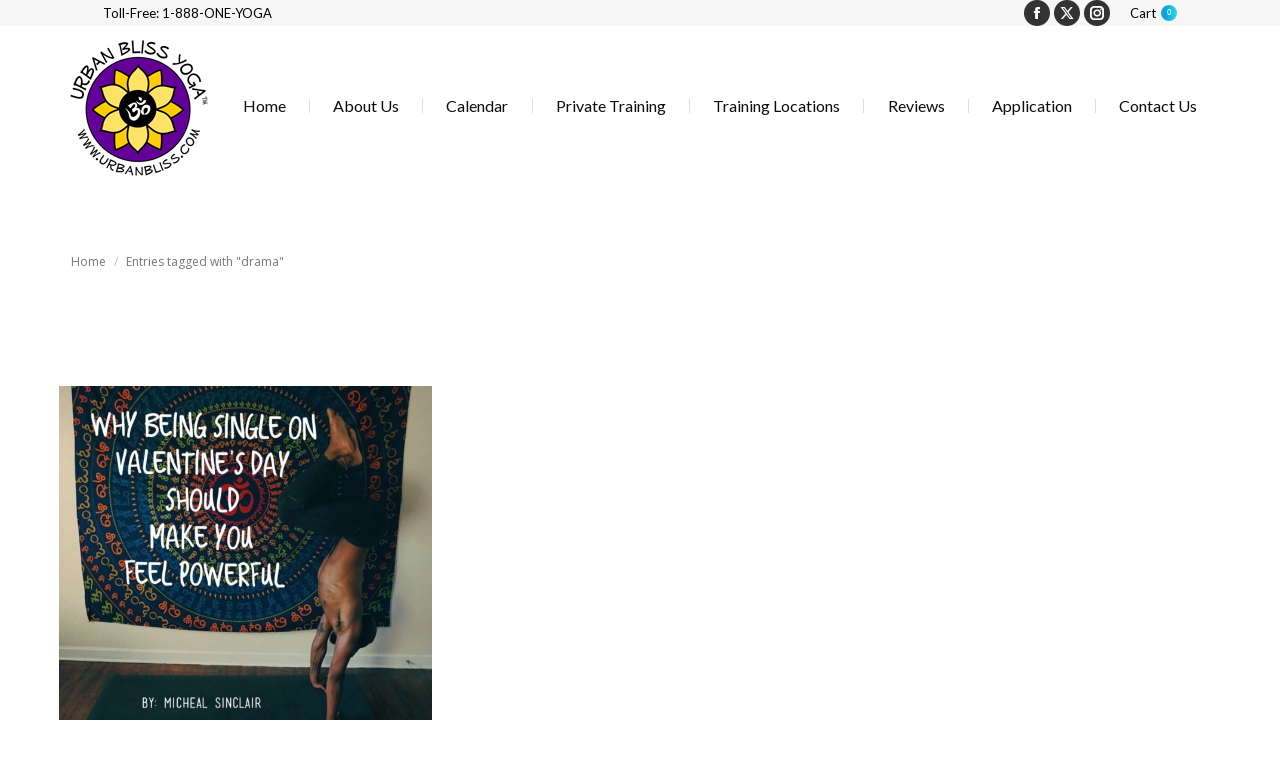

--- FILE ---
content_type: text/html; charset=UTF-8
request_url: https://www.urbanbliss.com/tag/drama/
body_size: 18220
content:
<!DOCTYPE html>
<!--[if !(IE 6) | !(IE 7) | !(IE 8)  ]><!-->
<html lang="en-US" class="no-js">
<!--<![endif]-->
<head>
	<meta charset="UTF-8" />
				<meta name="viewport" content="width=device-width, initial-scale=1, maximum-scale=1, user-scalable=0"/>
			<meta name="theme-color" content="#0ca2e0"/>	<link rel="profile" href="https://gmpg.org/xfn/11" />
	<title>drama &#8211; Urban Bliss Yoga</title>
<script type="text/javascript"> var wmts_license_status = "valid";</script><style id="wmts-essential">
		.wmts_container{
		max-height: 100px;
		overflow: hidden;
		}

		.wmts_container>*{
		opacity: .01;
		}
	</style><meta name='robots' content='max-image-preview:large' />
	<style>img:is([sizes="auto" i], [sizes^="auto," i]) { contain-intrinsic-size: 3000px 1500px }</style>
	<link rel='dns-prefetch' href='//www.google.com' />
<link rel='dns-prefetch' href='//maps.googleapis.com' />
<link rel='dns-prefetch' href='//fonts.googleapis.com' />
<link rel="alternate" type="application/rss+xml" title="Urban Bliss Yoga &raquo; Feed" href="https://www.urbanbliss.com/feed/" />
<link rel="alternate" type="application/rss+xml" title="Urban Bliss Yoga &raquo; Comments Feed" href="https://www.urbanbliss.com/comments/feed/" />
<link rel="alternate" type="application/rss+xml" title="Urban Bliss Yoga &raquo; drama Tag Feed" href="https://www.urbanbliss.com/tag/drama/feed/" />
<script>
window._wpemojiSettings = {"baseUrl":"https:\/\/s.w.org\/images\/core\/emoji\/16.0.1\/72x72\/","ext":".png","svgUrl":"https:\/\/s.w.org\/images\/core\/emoji\/16.0.1\/svg\/","svgExt":".svg","source":{"concatemoji":"https:\/\/www.urbanbliss.com\/wp-includes\/js\/wp-emoji-release.min.js?ver=6.8.3"}};
/*! This file is auto-generated */
!function(s,n){var o,i,e;function c(e){try{var t={supportTests:e,timestamp:(new Date).valueOf()};sessionStorage.setItem(o,JSON.stringify(t))}catch(e){}}function p(e,t,n){e.clearRect(0,0,e.canvas.width,e.canvas.height),e.fillText(t,0,0);var t=new Uint32Array(e.getImageData(0,0,e.canvas.width,e.canvas.height).data),a=(e.clearRect(0,0,e.canvas.width,e.canvas.height),e.fillText(n,0,0),new Uint32Array(e.getImageData(0,0,e.canvas.width,e.canvas.height).data));return t.every(function(e,t){return e===a[t]})}function u(e,t){e.clearRect(0,0,e.canvas.width,e.canvas.height),e.fillText(t,0,0);for(var n=e.getImageData(16,16,1,1),a=0;a<n.data.length;a++)if(0!==n.data[a])return!1;return!0}function f(e,t,n,a){switch(t){case"flag":return n(e,"\ud83c\udff3\ufe0f\u200d\u26a7\ufe0f","\ud83c\udff3\ufe0f\u200b\u26a7\ufe0f")?!1:!n(e,"\ud83c\udde8\ud83c\uddf6","\ud83c\udde8\u200b\ud83c\uddf6")&&!n(e,"\ud83c\udff4\udb40\udc67\udb40\udc62\udb40\udc65\udb40\udc6e\udb40\udc67\udb40\udc7f","\ud83c\udff4\u200b\udb40\udc67\u200b\udb40\udc62\u200b\udb40\udc65\u200b\udb40\udc6e\u200b\udb40\udc67\u200b\udb40\udc7f");case"emoji":return!a(e,"\ud83e\udedf")}return!1}function g(e,t,n,a){var r="undefined"!=typeof WorkerGlobalScope&&self instanceof WorkerGlobalScope?new OffscreenCanvas(300,150):s.createElement("canvas"),o=r.getContext("2d",{willReadFrequently:!0}),i=(o.textBaseline="top",o.font="600 32px Arial",{});return e.forEach(function(e){i[e]=t(o,e,n,a)}),i}function t(e){var t=s.createElement("script");t.src=e,t.defer=!0,s.head.appendChild(t)}"undefined"!=typeof Promise&&(o="wpEmojiSettingsSupports",i=["flag","emoji"],n.supports={everything:!0,everythingExceptFlag:!0},e=new Promise(function(e){s.addEventListener("DOMContentLoaded",e,{once:!0})}),new Promise(function(t){var n=function(){try{var e=JSON.parse(sessionStorage.getItem(o));if("object"==typeof e&&"number"==typeof e.timestamp&&(new Date).valueOf()<e.timestamp+604800&&"object"==typeof e.supportTests)return e.supportTests}catch(e){}return null}();if(!n){if("undefined"!=typeof Worker&&"undefined"!=typeof OffscreenCanvas&&"undefined"!=typeof URL&&URL.createObjectURL&&"undefined"!=typeof Blob)try{var e="postMessage("+g.toString()+"("+[JSON.stringify(i),f.toString(),p.toString(),u.toString()].join(",")+"));",a=new Blob([e],{type:"text/javascript"}),r=new Worker(URL.createObjectURL(a),{name:"wpTestEmojiSupports"});return void(r.onmessage=function(e){c(n=e.data),r.terminate(),t(n)})}catch(e){}c(n=g(i,f,p,u))}t(n)}).then(function(e){for(var t in e)n.supports[t]=e[t],n.supports.everything=n.supports.everything&&n.supports[t],"flag"!==t&&(n.supports.everythingExceptFlag=n.supports.everythingExceptFlag&&n.supports[t]);n.supports.everythingExceptFlag=n.supports.everythingExceptFlag&&!n.supports.flag,n.DOMReady=!1,n.readyCallback=function(){n.DOMReady=!0}}).then(function(){return e}).then(function(){var e;n.supports.everything||(n.readyCallback(),(e=n.source||{}).concatemoji?t(e.concatemoji):e.wpemoji&&e.twemoji&&(t(e.twemoji),t(e.wpemoji)))}))}((window,document),window._wpemojiSettings);
</script>
<link rel='stylesheet' id='layerslider-css' href='https://www.urbanbliss.com/wp-content/plugins/LayerSlider/static/layerslider/css/layerslider.css?ver=6.10.2' media='all' />
<link rel='stylesheet' id='ls-google-fonts-css' href='https://fonts.googleapis.com/css?family=Lato:100,300,regular,700,900%7COpen+Sans:300%7CIndie+Flower:regular%7COswald:300,regular,700&#038;subset=latin%2Clatin-ext' media='all' />
<style id='wp-emoji-styles-inline-css'>

	img.wp-smiley, img.emoji {
		display: inline !important;
		border: none !important;
		box-shadow: none !important;
		height: 1em !important;
		width: 1em !important;
		margin: 0 0.07em !important;
		vertical-align: -0.1em !important;
		background: none !important;
		padding: 0 !important;
	}
</style>
<link rel='stylesheet' id='wp-block-library-css' href='https://www.urbanbliss.com/wp-includes/css/dist/block-library/style.min.css?ver=6.8.3' media='all' />
<style id='wp-block-library-theme-inline-css'>
.wp-block-audio :where(figcaption){color:#555;font-size:13px;text-align:center}.is-dark-theme .wp-block-audio :where(figcaption){color:#ffffffa6}.wp-block-audio{margin:0 0 1em}.wp-block-code{border:1px solid #ccc;border-radius:4px;font-family:Menlo,Consolas,monaco,monospace;padding:.8em 1em}.wp-block-embed :where(figcaption){color:#555;font-size:13px;text-align:center}.is-dark-theme .wp-block-embed :where(figcaption){color:#ffffffa6}.wp-block-embed{margin:0 0 1em}.blocks-gallery-caption{color:#555;font-size:13px;text-align:center}.is-dark-theme .blocks-gallery-caption{color:#ffffffa6}:root :where(.wp-block-image figcaption){color:#555;font-size:13px;text-align:center}.is-dark-theme :root :where(.wp-block-image figcaption){color:#ffffffa6}.wp-block-image{margin:0 0 1em}.wp-block-pullquote{border-bottom:4px solid;border-top:4px solid;color:currentColor;margin-bottom:1.75em}.wp-block-pullquote cite,.wp-block-pullquote footer,.wp-block-pullquote__citation{color:currentColor;font-size:.8125em;font-style:normal;text-transform:uppercase}.wp-block-quote{border-left:.25em solid;margin:0 0 1.75em;padding-left:1em}.wp-block-quote cite,.wp-block-quote footer{color:currentColor;font-size:.8125em;font-style:normal;position:relative}.wp-block-quote:where(.has-text-align-right){border-left:none;border-right:.25em solid;padding-left:0;padding-right:1em}.wp-block-quote:where(.has-text-align-center){border:none;padding-left:0}.wp-block-quote.is-large,.wp-block-quote.is-style-large,.wp-block-quote:where(.is-style-plain){border:none}.wp-block-search .wp-block-search__label{font-weight:700}.wp-block-search__button{border:1px solid #ccc;padding:.375em .625em}:where(.wp-block-group.has-background){padding:1.25em 2.375em}.wp-block-separator.has-css-opacity{opacity:.4}.wp-block-separator{border:none;border-bottom:2px solid;margin-left:auto;margin-right:auto}.wp-block-separator.has-alpha-channel-opacity{opacity:1}.wp-block-separator:not(.is-style-wide):not(.is-style-dots){width:100px}.wp-block-separator.has-background:not(.is-style-dots){border-bottom:none;height:1px}.wp-block-separator.has-background:not(.is-style-wide):not(.is-style-dots){height:2px}.wp-block-table{margin:0 0 1em}.wp-block-table td,.wp-block-table th{word-break:normal}.wp-block-table :where(figcaption){color:#555;font-size:13px;text-align:center}.is-dark-theme .wp-block-table :where(figcaption){color:#ffffffa6}.wp-block-video :where(figcaption){color:#555;font-size:13px;text-align:center}.is-dark-theme .wp-block-video :where(figcaption){color:#ffffffa6}.wp-block-video{margin:0 0 1em}:root :where(.wp-block-template-part.has-background){margin-bottom:0;margin-top:0;padding:1.25em 2.375em}
</style>
<style id='classic-theme-styles-inline-css'>
/*! This file is auto-generated */
.wp-block-button__link{color:#fff;background-color:#32373c;border-radius:9999px;box-shadow:none;text-decoration:none;padding:calc(.667em + 2px) calc(1.333em + 2px);font-size:1.125em}.wp-block-file__button{background:#32373c;color:#fff;text-decoration:none}
</style>
<style id='global-styles-inline-css'>
:root{--wp--preset--aspect-ratio--square: 1;--wp--preset--aspect-ratio--4-3: 4/3;--wp--preset--aspect-ratio--3-4: 3/4;--wp--preset--aspect-ratio--3-2: 3/2;--wp--preset--aspect-ratio--2-3: 2/3;--wp--preset--aspect-ratio--16-9: 16/9;--wp--preset--aspect-ratio--9-16: 9/16;--wp--preset--color--black: #000000;--wp--preset--color--cyan-bluish-gray: #abb8c3;--wp--preset--color--white: #FFF;--wp--preset--color--pale-pink: #f78da7;--wp--preset--color--vivid-red: #cf2e2e;--wp--preset--color--luminous-vivid-orange: #ff6900;--wp--preset--color--luminous-vivid-amber: #fcb900;--wp--preset--color--light-green-cyan: #7bdcb5;--wp--preset--color--vivid-green-cyan: #00d084;--wp--preset--color--pale-cyan-blue: #8ed1fc;--wp--preset--color--vivid-cyan-blue: #0693e3;--wp--preset--color--vivid-purple: #9b51e0;--wp--preset--color--accent: #0ca2e0;--wp--preset--color--dark-gray: #111;--wp--preset--color--light-gray: #767676;--wp--preset--gradient--vivid-cyan-blue-to-vivid-purple: linear-gradient(135deg,rgba(6,147,227,1) 0%,rgb(155,81,224) 100%);--wp--preset--gradient--light-green-cyan-to-vivid-green-cyan: linear-gradient(135deg,rgb(122,220,180) 0%,rgb(0,208,130) 100%);--wp--preset--gradient--luminous-vivid-amber-to-luminous-vivid-orange: linear-gradient(135deg,rgba(252,185,0,1) 0%,rgba(255,105,0,1) 100%);--wp--preset--gradient--luminous-vivid-orange-to-vivid-red: linear-gradient(135deg,rgba(255,105,0,1) 0%,rgb(207,46,46) 100%);--wp--preset--gradient--very-light-gray-to-cyan-bluish-gray: linear-gradient(135deg,rgb(238,238,238) 0%,rgb(169,184,195) 100%);--wp--preset--gradient--cool-to-warm-spectrum: linear-gradient(135deg,rgb(74,234,220) 0%,rgb(151,120,209) 20%,rgb(207,42,186) 40%,rgb(238,44,130) 60%,rgb(251,105,98) 80%,rgb(254,248,76) 100%);--wp--preset--gradient--blush-light-purple: linear-gradient(135deg,rgb(255,206,236) 0%,rgb(152,150,240) 100%);--wp--preset--gradient--blush-bordeaux: linear-gradient(135deg,rgb(254,205,165) 0%,rgb(254,45,45) 50%,rgb(107,0,62) 100%);--wp--preset--gradient--luminous-dusk: linear-gradient(135deg,rgb(255,203,112) 0%,rgb(199,81,192) 50%,rgb(65,88,208) 100%);--wp--preset--gradient--pale-ocean: linear-gradient(135deg,rgb(255,245,203) 0%,rgb(182,227,212) 50%,rgb(51,167,181) 100%);--wp--preset--gradient--electric-grass: linear-gradient(135deg,rgb(202,248,128) 0%,rgb(113,206,126) 100%);--wp--preset--gradient--midnight: linear-gradient(135deg,rgb(2,3,129) 0%,rgb(40,116,252) 100%);--wp--preset--font-size--small: 13px;--wp--preset--font-size--medium: 20px;--wp--preset--font-size--large: 36px;--wp--preset--font-size--x-large: 42px;--wp--preset--spacing--20: 0.44rem;--wp--preset--spacing--30: 0.67rem;--wp--preset--spacing--40: 1rem;--wp--preset--spacing--50: 1.5rem;--wp--preset--spacing--60: 2.25rem;--wp--preset--spacing--70: 3.38rem;--wp--preset--spacing--80: 5.06rem;--wp--preset--shadow--natural: 6px 6px 9px rgba(0, 0, 0, 0.2);--wp--preset--shadow--deep: 12px 12px 50px rgba(0, 0, 0, 0.4);--wp--preset--shadow--sharp: 6px 6px 0px rgba(0, 0, 0, 0.2);--wp--preset--shadow--outlined: 6px 6px 0px -3px rgba(255, 255, 255, 1), 6px 6px rgba(0, 0, 0, 1);--wp--preset--shadow--crisp: 6px 6px 0px rgba(0, 0, 0, 1);}:where(.is-layout-flex){gap: 0.5em;}:where(.is-layout-grid){gap: 0.5em;}body .is-layout-flex{display: flex;}.is-layout-flex{flex-wrap: wrap;align-items: center;}.is-layout-flex > :is(*, div){margin: 0;}body .is-layout-grid{display: grid;}.is-layout-grid > :is(*, div){margin: 0;}:where(.wp-block-columns.is-layout-flex){gap: 2em;}:where(.wp-block-columns.is-layout-grid){gap: 2em;}:where(.wp-block-post-template.is-layout-flex){gap: 1.25em;}:where(.wp-block-post-template.is-layout-grid){gap: 1.25em;}.has-black-color{color: var(--wp--preset--color--black) !important;}.has-cyan-bluish-gray-color{color: var(--wp--preset--color--cyan-bluish-gray) !important;}.has-white-color{color: var(--wp--preset--color--white) !important;}.has-pale-pink-color{color: var(--wp--preset--color--pale-pink) !important;}.has-vivid-red-color{color: var(--wp--preset--color--vivid-red) !important;}.has-luminous-vivid-orange-color{color: var(--wp--preset--color--luminous-vivid-orange) !important;}.has-luminous-vivid-amber-color{color: var(--wp--preset--color--luminous-vivid-amber) !important;}.has-light-green-cyan-color{color: var(--wp--preset--color--light-green-cyan) !important;}.has-vivid-green-cyan-color{color: var(--wp--preset--color--vivid-green-cyan) !important;}.has-pale-cyan-blue-color{color: var(--wp--preset--color--pale-cyan-blue) !important;}.has-vivid-cyan-blue-color{color: var(--wp--preset--color--vivid-cyan-blue) !important;}.has-vivid-purple-color{color: var(--wp--preset--color--vivid-purple) !important;}.has-black-background-color{background-color: var(--wp--preset--color--black) !important;}.has-cyan-bluish-gray-background-color{background-color: var(--wp--preset--color--cyan-bluish-gray) !important;}.has-white-background-color{background-color: var(--wp--preset--color--white) !important;}.has-pale-pink-background-color{background-color: var(--wp--preset--color--pale-pink) !important;}.has-vivid-red-background-color{background-color: var(--wp--preset--color--vivid-red) !important;}.has-luminous-vivid-orange-background-color{background-color: var(--wp--preset--color--luminous-vivid-orange) !important;}.has-luminous-vivid-amber-background-color{background-color: var(--wp--preset--color--luminous-vivid-amber) !important;}.has-light-green-cyan-background-color{background-color: var(--wp--preset--color--light-green-cyan) !important;}.has-vivid-green-cyan-background-color{background-color: var(--wp--preset--color--vivid-green-cyan) !important;}.has-pale-cyan-blue-background-color{background-color: var(--wp--preset--color--pale-cyan-blue) !important;}.has-vivid-cyan-blue-background-color{background-color: var(--wp--preset--color--vivid-cyan-blue) !important;}.has-vivid-purple-background-color{background-color: var(--wp--preset--color--vivid-purple) !important;}.has-black-border-color{border-color: var(--wp--preset--color--black) !important;}.has-cyan-bluish-gray-border-color{border-color: var(--wp--preset--color--cyan-bluish-gray) !important;}.has-white-border-color{border-color: var(--wp--preset--color--white) !important;}.has-pale-pink-border-color{border-color: var(--wp--preset--color--pale-pink) !important;}.has-vivid-red-border-color{border-color: var(--wp--preset--color--vivid-red) !important;}.has-luminous-vivid-orange-border-color{border-color: var(--wp--preset--color--luminous-vivid-orange) !important;}.has-luminous-vivid-amber-border-color{border-color: var(--wp--preset--color--luminous-vivid-amber) !important;}.has-light-green-cyan-border-color{border-color: var(--wp--preset--color--light-green-cyan) !important;}.has-vivid-green-cyan-border-color{border-color: var(--wp--preset--color--vivid-green-cyan) !important;}.has-pale-cyan-blue-border-color{border-color: var(--wp--preset--color--pale-cyan-blue) !important;}.has-vivid-cyan-blue-border-color{border-color: var(--wp--preset--color--vivid-cyan-blue) !important;}.has-vivid-purple-border-color{border-color: var(--wp--preset--color--vivid-purple) !important;}.has-vivid-cyan-blue-to-vivid-purple-gradient-background{background: var(--wp--preset--gradient--vivid-cyan-blue-to-vivid-purple) !important;}.has-light-green-cyan-to-vivid-green-cyan-gradient-background{background: var(--wp--preset--gradient--light-green-cyan-to-vivid-green-cyan) !important;}.has-luminous-vivid-amber-to-luminous-vivid-orange-gradient-background{background: var(--wp--preset--gradient--luminous-vivid-amber-to-luminous-vivid-orange) !important;}.has-luminous-vivid-orange-to-vivid-red-gradient-background{background: var(--wp--preset--gradient--luminous-vivid-orange-to-vivid-red) !important;}.has-very-light-gray-to-cyan-bluish-gray-gradient-background{background: var(--wp--preset--gradient--very-light-gray-to-cyan-bluish-gray) !important;}.has-cool-to-warm-spectrum-gradient-background{background: var(--wp--preset--gradient--cool-to-warm-spectrum) !important;}.has-blush-light-purple-gradient-background{background: var(--wp--preset--gradient--blush-light-purple) !important;}.has-blush-bordeaux-gradient-background{background: var(--wp--preset--gradient--blush-bordeaux) !important;}.has-luminous-dusk-gradient-background{background: var(--wp--preset--gradient--luminous-dusk) !important;}.has-pale-ocean-gradient-background{background: var(--wp--preset--gradient--pale-ocean) !important;}.has-electric-grass-gradient-background{background: var(--wp--preset--gradient--electric-grass) !important;}.has-midnight-gradient-background{background: var(--wp--preset--gradient--midnight) !important;}.has-small-font-size{font-size: var(--wp--preset--font-size--small) !important;}.has-medium-font-size{font-size: var(--wp--preset--font-size--medium) !important;}.has-large-font-size{font-size: var(--wp--preset--font-size--large) !important;}.has-x-large-font-size{font-size: var(--wp--preset--font-size--x-large) !important;}
:where(.wp-block-post-template.is-layout-flex){gap: 1.25em;}:where(.wp-block-post-template.is-layout-grid){gap: 1.25em;}
:where(.wp-block-columns.is-layout-flex){gap: 2em;}:where(.wp-block-columns.is-layout-grid){gap: 2em;}
:root :where(.wp-block-pullquote){font-size: 1.5em;line-height: 1.6;}
</style>
<link rel='stylesheet' id='contact-form-7-css' href='https://www.urbanbliss.com/wp-content/plugins/contact-form-7/includes/css/styles.css?ver=6.1.2' media='all' />
<link rel='stylesheet' id='saswp-style-css' href='https://www.urbanbliss.com/wp-content/plugins/schema-and-structured-data-for-wp/admin_section/css/saswp-style.min.css?ver=1.51' media='all' />
<style id='woocommerce-inline-inline-css'>
.woocommerce form .form-row .required { visibility: visible; }
</style>
<link rel='stylesheet' id='gateway-css' href='https://www.urbanbliss.com/wp-content/plugins/woocommerce-paypal-payments/modules/ppcp-button/assets/css/gateway.css?ver=3.2.0' media='all' />
<link rel='stylesheet' id='brands-styles-css' href='https://www.urbanbliss.com/wp-content/plugins/woocommerce/assets/css/brands.css?ver=10.2.2' media='all' />
<link rel='stylesheet' id='the7-font-css' href='https://www.urbanbliss.com/wp-content/themes/dt-the7/fonts/icomoon-the7-font/icomoon-the7-font.min.css?ver=12.8.1' media='all' />
<link rel='stylesheet' id='the7-awesome-fonts-css' href='https://www.urbanbliss.com/wp-content/themes/dt-the7/fonts/FontAwesome/css/all.min.css?ver=12.8.1' media='all' />
<link rel='stylesheet' id='the7-awesome-fonts-back-css' href='https://www.urbanbliss.com/wp-content/themes/dt-the7/fonts/FontAwesome/back-compat.min.css?ver=12.8.1' media='all' />
<link rel='stylesheet' id='the7-Defaults-css' href='https://www.urbanbliss.com/wp-content/uploads/smile_fonts/Defaults/Defaults.css?ver=6.8.3' media='all' />
<link rel='stylesheet' id='wc-custom-add-to-cart-css' href='https://www.urbanbliss.com/wp-content/plugins/woo-custom-add-to-cart-button/assets/css/wc-custom-add-to-cart.min.css?ver=1.2.6' media='all' />
<link rel='stylesheet' id='dt-web-fonts-css' href='https://fonts.googleapis.com/css?family=Roboto:400,500,600,700%7CLato:400,600,700%7COpen+Sans:400,600,700&#038;display=swap' media='all' />
<link rel='stylesheet' id='dt-main-css' href='https://www.urbanbliss.com/wp-content/themes/dt-the7/css/main.min.css?ver=12.8.1' media='all' />
<style id='dt-main-inline-css'>
body #load {
  display: block;
  height: 100%;
  overflow: hidden;
  position: fixed;
  width: 100%;
  z-index: 9901;
  opacity: 1;
  visibility: visible;
  transition: all .35s ease-out;
}
.load-wrap {
  width: 100%;
  height: 100%;
  background-position: center center;
  background-repeat: no-repeat;
  text-align: center;
  display: -ms-flexbox;
  display: -ms-flex;
  display: flex;
  -ms-align-items: center;
  -ms-flex-align: center;
  align-items: center;
  -ms-flex-flow: column wrap;
  flex-flow: column wrap;
  -ms-flex-pack: center;
  -ms-justify-content: center;
  justify-content: center;
}
.load-wrap > svg {
  position: absolute;
  top: 50%;
  left: 50%;
  transform: translate(-50%,-50%);
}
#load {
  background: var(--the7-elementor-beautiful-loading-bg,#ffffff);
  --the7-beautiful-spinner-color2: var(--the7-beautiful-spinner-color,#b1b1b1);
}

</style>
<link rel='stylesheet' id='the7-custom-scrollbar-css' href='https://www.urbanbliss.com/wp-content/themes/dt-the7/lib/custom-scrollbar/custom-scrollbar.min.css?ver=12.8.1' media='all' />
<link rel='stylesheet' id='the7-wpbakery-css' href='https://www.urbanbliss.com/wp-content/themes/dt-the7/css/wpbakery.min.css?ver=12.8.1' media='all' />
<link rel='stylesheet' id='the7-core-css' href='https://www.urbanbliss.com/wp-content/plugins/dt-the7-core/assets/css/post-type.min.css?ver=2.7.12' media='all' />
<link rel='stylesheet' id='the7-css-vars-css' href='https://www.urbanbliss.com/wp-content/uploads/the7-css/css-vars.css?ver=ba333230d832' media='all' />
<link rel='stylesheet' id='dt-custom-css' href='https://www.urbanbliss.com/wp-content/uploads/the7-css/custom.css?ver=ba333230d832' media='all' />
<link rel='stylesheet' id='wc-dt-custom-css' href='https://www.urbanbliss.com/wp-content/uploads/the7-css/compatibility/wc-dt-custom.css?ver=ba333230d832' media='all' />
<link rel='stylesheet' id='dt-media-css' href='https://www.urbanbliss.com/wp-content/uploads/the7-css/media.css?ver=ba333230d832' media='all' />
<link rel='stylesheet' id='the7-elements-albums-portfolio-css' href='https://www.urbanbliss.com/wp-content/uploads/the7-css/the7-elements-albums-portfolio.css?ver=ba333230d832' media='all' />
<link rel='stylesheet' id='the7-elements-css' href='https://www.urbanbliss.com/wp-content/uploads/the7-css/post-type-dynamic.css?ver=ba333230d832' media='all' />
<link rel='stylesheet' id='style-css' href='https://www.urbanbliss.com/wp-content/themes/dt-the7/style.css?ver=12.8.1' media='all' />
<link rel='stylesheet' id='ultimate-vc-addons-style-min-css' href='https://www.urbanbliss.com/wp-content/plugins/Ultimate_VC_Addons/assets/min-css/ultimate.min.css?ver=3.21.1' media='all' />
<link rel='stylesheet' id='ultimate-vc-addons-icons-css' href='https://www.urbanbliss.com/wp-content/plugins/Ultimate_VC_Addons/assets/css/icons.css?ver=3.21.1' media='all' />
<link rel='stylesheet' id='ultimate-vc-addons-vidcons-css' href='https://www.urbanbliss.com/wp-content/plugins/Ultimate_VC_Addons/assets/fonts/vidcons.css?ver=3.21.1' media='all' />
<script src="https://www.urbanbliss.com/wp-includes/js/jquery/jquery.min.js?ver=3.7.1" id="jquery-core-js"></script>
<script src="https://www.urbanbliss.com/wp-includes/js/jquery/jquery-migrate.min.js?ver=3.4.1" id="jquery-migrate-js"></script>
<script id="layerslider-greensock-js-extra">
var LS_Meta = {"v":"6.10.2"};
</script>
<script src="https://www.urbanbliss.com/wp-content/plugins/LayerSlider/static/layerslider/js/greensock.js?ver=1.19.0" id="layerslider-greensock-js"></script>
<script src="https://www.urbanbliss.com/wp-content/plugins/LayerSlider/static/layerslider/js/layerslider.kreaturamedia.jquery.js?ver=6.10.2" id="layerslider-js"></script>
<script src="https://www.urbanbliss.com/wp-content/plugins/LayerSlider/static/layerslider/js/layerslider.transitions.js?ver=6.10.2" id="layerslider-transitions-js"></script>
<script src="https://www.urbanbliss.com/wp-content/plugins/recaptcha-woo/js/rcfwc.js?ver=1.0" id="rcfwc-js-js" defer data-wp-strategy="defer"></script>
<script src="https://www.google.com/recaptcha/api.js?hl=en_US" id="recaptcha-js" defer data-wp-strategy="defer"></script>
<script src="//www.urbanbliss.com/wp-content/plugins/revslider/sr6/assets/js/rbtools.min.js?ver=6.7.38" async id="tp-tools-js"></script>
<script src="//www.urbanbliss.com/wp-content/plugins/revslider/sr6/assets/js/rs6.min.js?ver=6.7.38" async id="revmin-js"></script>
<script src="https://www.urbanbliss.com/wp-content/plugins/woocommerce/assets/js/jquery-blockui/jquery.blockUI.min.js?ver=2.7.0-wc.10.2.2" id="jquery-blockui-js" data-wp-strategy="defer"></script>
<script id="wc-add-to-cart-js-extra">
var wc_add_to_cart_params = {"ajax_url":"\/wp-admin\/admin-ajax.php","wc_ajax_url":"\/?wc-ajax=%%endpoint%%","i18n_view_cart":"View cart","cart_url":"https:\/\/www.urbanbliss.com\/cart\/","is_cart":"","cart_redirect_after_add":"no"};
</script>
<script src="https://www.urbanbliss.com/wp-content/plugins/woocommerce/assets/js/frontend/add-to-cart.min.js?ver=10.2.2" id="wc-add-to-cart-js" data-wp-strategy="defer"></script>
<script src="https://www.urbanbliss.com/wp-content/plugins/woocommerce/assets/js/js-cookie/js.cookie.min.js?ver=2.1.4-wc.10.2.2" id="js-cookie-js" defer data-wp-strategy="defer"></script>
<script id="woocommerce-js-extra">
var woocommerce_params = {"ajax_url":"\/wp-admin\/admin-ajax.php","wc_ajax_url":"\/?wc-ajax=%%endpoint%%","i18n_password_show":"Show password","i18n_password_hide":"Hide password"};
</script>
<script src="https://www.urbanbliss.com/wp-content/plugins/woocommerce/assets/js/frontend/woocommerce.min.js?ver=10.2.2" id="woocommerce-js" defer data-wp-strategy="defer"></script>
<script src="https://www.urbanbliss.com/wp-content/plugins/js_composer/assets/js/vendors/woocommerce-add-to-cart.js?ver=8.0.1" id="vc_woocommerce-add-to-cart-js-js"></script>
<script id="dt-above-fold-js-extra">
var dtLocal = {"themeUrl":"https:\/\/www.urbanbliss.com\/wp-content\/themes\/dt-the7","passText":"To view this protected post, enter the password below:","moreButtonText":{"loading":"Loading...","loadMore":"Load more"},"postID":"16064","ajaxurl":"https:\/\/www.urbanbliss.com\/wp-admin\/admin-ajax.php","REST":{"baseUrl":"https:\/\/www.urbanbliss.com\/wp-json\/the7\/v1","endpoints":{"sendMail":"\/send-mail"}},"contactMessages":{"required":"One or more fields have an error. Please check and try again.","terms":"Please accept the privacy policy.","fillTheCaptchaError":"Please, fill the captcha."},"captchaSiteKey":"","ajaxNonce":"650c63b64a","pageData":{"type":"archive","template":"archive","layout":"masonry"},"themeSettings":{"smoothScroll":"off","lazyLoading":false,"desktopHeader":{"height":120},"ToggleCaptionEnabled":"disabled","ToggleCaption":"Navigation","floatingHeader":{"showAfter":220,"showMenu":true,"height":60,"logo":{"showLogo":true,"html":"<img class=\" preload-me\" src=\"https:\/\/www.urbanbliss.com\/wp-content\/uploads\/2016\/08\/UrbanBliss-transparent-60.png\" srcset=\"https:\/\/www.urbanbliss.com\/wp-content\/uploads\/2016\/08\/UrbanBliss-transparent-60.png 60w, https:\/\/www.urbanbliss.com\/wp-content\/uploads\/2016\/08\/UrbanBliss-transparent-120.png 120w\" width=\"60\" height=\"60\"   sizes=\"60px\" alt=\"Urban Bliss Yoga\" \/>","url":"https:\/\/www.urbanbliss.com\/"}},"topLine":{"floatingTopLine":{"logo":{"showLogo":false,"html":""}}},"mobileHeader":{"firstSwitchPoint":999,"secondSwitchPoint":900,"firstSwitchPointHeight":60,"secondSwitchPointHeight":60,"mobileToggleCaptionEnabled":"disabled","mobileToggleCaption":"Menu"},"stickyMobileHeaderFirstSwitch":{"logo":{"html":"<img class=\" preload-me\" src=\"https:\/\/www.urbanbliss.com\/wp-content\/uploads\/2016\/08\/UrbanBliss-transparent-60.png\" srcset=\"https:\/\/www.urbanbliss.com\/wp-content\/uploads\/2016\/08\/UrbanBliss-transparent-60.png 60w, https:\/\/www.urbanbliss.com\/wp-content\/uploads\/2016\/08\/UrbanBliss-transparent-120.png 120w\" width=\"60\" height=\"60\"   sizes=\"60px\" alt=\"Urban Bliss Yoga\" \/>"}},"stickyMobileHeaderSecondSwitch":{"logo":{"html":"<img class=\" preload-me\" src=\"https:\/\/www.urbanbliss.com\/wp-content\/uploads\/2016\/08\/UrbanBliss-transparent-60.png\" srcset=\"https:\/\/www.urbanbliss.com\/wp-content\/uploads\/2016\/08\/UrbanBliss-transparent-60.png 60w, https:\/\/www.urbanbliss.com\/wp-content\/uploads\/2016\/08\/UrbanBliss-transparent-120.png 120w\" width=\"60\" height=\"60\"   sizes=\"60px\" alt=\"Urban Bliss Yoga\" \/>"}},"sidebar":{"switchPoint":970},"boxedWidth":"1280px"},"VCMobileScreenWidth":"768","wcCartFragmentHash":"6f981b7df772b0c12aa70fad2b6f7d38"};
var dtShare = {"shareButtonText":{"facebook":"Share on Facebook","twitter":"Share on X","pinterest":"Pin it","linkedin":"Share on Linkedin","whatsapp":"Share on Whatsapp"},"overlayOpacity":"85"};
</script>
<script src="https://www.urbanbliss.com/wp-content/themes/dt-the7/js/above-the-fold.min.js?ver=12.8.1" id="dt-above-fold-js"></script>
<script src="https://www.urbanbliss.com/wp-content/themes/dt-the7/js/compatibility/woocommerce/woocommerce.min.js?ver=12.8.1" id="dt-woocommerce-js"></script>
<script src="https://www.urbanbliss.com/wp-content/plugins/Ultimate_VC_Addons/assets/min-js/modernizr-custom.min.js?ver=3.21.1" id="ultimate-vc-addons-modernizr-js"></script>
<script src="https://www.urbanbliss.com/wp-content/plugins/Ultimate_VC_Addons/assets/min-js/jquery-ui.min.js?ver=3.21.1" id="jquery_ui-js"></script>
<script src="https://maps.googleapis.com/maps/api/js" id="ultimate-vc-addons-googleapis-js"></script>
<script src="https://www.urbanbliss.com/wp-includes/js/jquery/ui/core.min.js?ver=1.13.3" id="jquery-ui-core-js"></script>
<script src="https://www.urbanbliss.com/wp-includes/js/jquery/ui/mouse.min.js?ver=1.13.3" id="jquery-ui-mouse-js"></script>
<script src="https://www.urbanbliss.com/wp-includes/js/jquery/ui/slider.min.js?ver=1.13.3" id="jquery-ui-slider-js"></script>
<script src="https://www.urbanbliss.com/wp-content/plugins/Ultimate_VC_Addons/assets/min-js/jquery-ui-labeledslider.min.js?ver=3.21.1" id="ultimate-vc-addons_range_tick-js"></script>
<script src="https://www.urbanbliss.com/wp-content/plugins/Ultimate_VC_Addons/assets/min-js/ultimate.min.js?ver=3.21.1" id="ultimate-vc-addons-script-js"></script>
<script src="https://www.urbanbliss.com/wp-content/plugins/Ultimate_VC_Addons/assets/min-js/modal-all.min.js?ver=3.21.1" id="ultimate-vc-addons-modal-all-js"></script>
<script src="https://www.urbanbliss.com/wp-content/plugins/Ultimate_VC_Addons/assets/min-js/jparallax.min.js?ver=3.21.1" id="ultimate-vc-addons-jquery.shake-js"></script>
<script src="https://www.urbanbliss.com/wp-content/plugins/Ultimate_VC_Addons/assets/min-js/vhparallax.min.js?ver=3.21.1" id="ultimate-vc-addons-jquery.vhparallax-js"></script>
<script src="https://www.urbanbliss.com/wp-content/plugins/Ultimate_VC_Addons/assets/min-js/ultimate_bg.min.js?ver=3.21.1" id="ultimate-vc-addons-row-bg-js"></script>
<script src="https://www.urbanbliss.com/wp-content/plugins/Ultimate_VC_Addons/assets/min-js/mb-YTPlayer.min.js?ver=3.21.1" id="ultimate-vc-addons-jquery.ytplayer-js"></script>
<script></script><meta name="generator" content="Powered by LayerSlider 6.10.2 - Multi-Purpose, Responsive, Parallax, Mobile-Friendly Slider Plugin for WordPress." />
<!-- LayerSlider updates and docs at: https://layerslider.kreaturamedia.com -->
<link rel="https://api.w.org/" href="https://www.urbanbliss.com/wp-json/" /><link rel="alternate" title="JSON" type="application/json" href="https://www.urbanbliss.com/wp-json/wp/v2/tags/262" /><link rel="EditURI" type="application/rsd+xml" title="RSD" href="https://www.urbanbliss.com/xmlrpc.php?rsd" />
<meta name="generator" content="WordPress 6.8.3" />
<meta name="generator" content="WooCommerce 10.2.2" />
<meta name="viewport" content="width=device-width,initial-scale=1">	<noscript><style>.woocommerce-product-gallery{ opacity: 1 !important; }</style></noscript>
	

<script type="application/ld+json" class="saswp-schema-markup-output">
[{"@context":"https:\/\/schema.org\/","@type":"Blog","@id":"https:\/\/www.urbanbliss.com\/tag\/drama\/#Blog","headline":"drama","description":"","url":"https:\/\/www.urbanbliss.com\/tag\/drama\/","blogPost":[{"@type":"BlogPosting","headline":"Valentines Day","url":"https:\/\/www.urbanbliss.com\/valentines-day\/","datePublished":"2017-02-21T16:47:44-05:00","dateModified":"2017-02-21T16:47:44-05:00","mainEntityOfPage":"https:\/\/www.urbanbliss.com\/valentines-day\/","author":{"@type":"Person","name":"UrbanBlissYoga","url":"https:\/\/www.urbanbliss.com\/author\/admin\/","sameAs":[],"image":{"@type":"ImageObject","url":"https:\/\/secure.gravatar.com\/avatar\/08468ef17ee9d41539879386935158ec43931bc6cf72d71740b397297c93d07f?s=96&d=mm&r=g","height":96,"width":96}},"publisher":{"@type":"Organization","name":"Urban Bliss Yoga","url":"https:\/\/www.urbanbliss.com"},"image":[{"@type":"ImageObject","@id":"https:\/\/www.urbanbliss.com\/valentines-day\/#primaryimage","url":"https:\/\/www.urbanbliss.com\/wp-content\/uploads\/2017\/02\/IMG_0739-1200x1173.jpg","width":"1200","height":"1173","caption":"Micheal Sinclair"},{"@type":"ImageObject","url":"https:\/\/www.urbanbliss.com\/wp-content\/uploads\/2017\/02\/IMG_0739-1200x900.jpg","width":"1200","height":"900","caption":"Micheal Sinclair"},{"@type":"ImageObject","url":"https:\/\/www.urbanbliss.com\/wp-content\/uploads\/2017\/02\/IMG_0739-1200x675.jpg","width":"1200","height":"675","caption":"Micheal Sinclair"},{"@type":"ImageObject","url":"https:\/\/www.urbanbliss.com\/wp-content\/uploads\/2017\/02\/IMG_0739-926x926.jpg","width":"926","height":"926","caption":"Micheal Sinclair"}]}]},

{"@context":"https:\/\/schema.org\/","@graph":[{"@context":"https:\/\/schema.org\/","@type":"SiteNavigationElement","@id":"https:\/\/www.urbanbliss.com\/#home","name":"Home","url":"https:\/\/www.urbanbliss.com\/"},{"@context":"https:\/\/schema.org\/","@type":"SiteNavigationElement","@id":"https:\/\/www.urbanbliss.com\/#about-us","name":"About Us","url":"https:\/\/www.urbanbliss.com\/about\/"},{"@context":"https:\/\/schema.org\/","@type":"SiteNavigationElement","@id":"https:\/\/www.urbanbliss.com\/#our-humble-beginning","name":"Our humble beginning","url":"https:\/\/www.urbanbliss.com\/inception\/"},{"@context":"https:\/\/schema.org\/","@type":"SiteNavigationElement","@id":"https:\/\/www.urbanbliss.com\/#teachers","name":"Teachers","url":"https:\/\/www.urbanbliss.com\/teachers\/"},{"@context":"https:\/\/schema.org\/","@type":"SiteNavigationElement","@id":"https:\/\/www.urbanbliss.com\/#mission","name":"Mission","url":"https:\/\/www.urbanbliss.com\/about\/mission\/"},{"@context":"https:\/\/schema.org\/","@type":"SiteNavigationElement","@id":"https:\/\/www.urbanbliss.com\/#200hr-training","name":"200hr Training","url":"https:\/\/www.urbanbliss.com\/200-hour\/200-hour-yoga-teacher-training\/"},{"@context":"https:\/\/schema.org\/","@type":"SiteNavigationElement","@id":"https:\/\/www.urbanbliss.com\/#300hr-training","name":"300hr Training","url":"https:\/\/www.urbanbliss.com\/300-hour\/300-hour-yoga-teacher-training\/"},{"@context":"https:\/\/schema.org\/","@type":"SiteNavigationElement","@id":"https:\/\/www.urbanbliss.com\/#why-us","name":"Why us","url":"https:\/\/www.urbanbliss.com\/about\/why-choose-urban-bliss-yoga\/"},{"@context":"https:\/\/schema.org\/","@type":"SiteNavigationElement","@id":"https:\/\/www.urbanbliss.com\/#calendar","name":"Calendar","url":"https:\/\/www.urbanbliss.com\/calendar\/"},{"@context":"https:\/\/schema.org\/","@type":"SiteNavigationElement","@id":"https:\/\/www.urbanbliss.com\/#private-training","name":"Private Training","url":"https:\/\/www.urbanbliss.com\/private-yoga-teacher-training\/"},{"@context":"https:\/\/schema.org\/","@type":"SiteNavigationElement","@id":"https:\/\/www.urbanbliss.com\/#training-locations","name":"Training Locations","url":"https:\/\/www.urbanbliss.com\/locations\/"},{"@context":"https:\/\/schema.org\/","@type":"SiteNavigationElement","@id":"https:\/\/www.urbanbliss.com\/#florida","name":"Florida","url":"https:\/\/www.urbanbliss.com\/locations\/fl\/"},{"@context":"https:\/\/schema.org\/","@type":"SiteNavigationElement","@id":"https:\/\/www.urbanbliss.com\/#coral-springs","name":"Coral Springs","url":"https:\/\/www.urbanbliss.com\/locations\/fl\/coral-springs-yoga-teacher-training\/"},{"@context":"https:\/\/schema.org\/","@type":"SiteNavigationElement","@id":"https:\/\/www.urbanbliss.com\/#ft-lauderdale","name":"Ft. Lauderdale","url":"https:\/\/www.urbanbliss.com\/locations\/fl\/ft-lauderdale-yoga-teacher-training\/"},{"@context":"https:\/\/schema.org\/","@type":"SiteNavigationElement","@id":"https:\/\/www.urbanbliss.com\/#gainesville","name":"Gainesville","url":"https:\/\/www.urbanbliss.com\/locations\/fl\/gainesville-yoga-teacher-training\/"},{"@context":"https:\/\/schema.org\/","@type":"SiteNavigationElement","@id":"https:\/\/www.urbanbliss.com\/#kendall","name":"Kendall","url":"https:\/\/www.urbanbliss.com\/locations\/fl\/kendall-yoga-teacher-training\/"},{"@context":"https:\/\/schema.org\/","@type":"SiteNavigationElement","@id":"https:\/\/www.urbanbliss.com\/#miami-beach","name":"Miami Beach","url":"https:\/\/www.urbanbliss.com\/miami-beach-yin-yoga-certification\/"},{"@context":"https:\/\/schema.org\/","@type":"SiteNavigationElement","@id":"https:\/\/www.urbanbliss.com\/#miami","name":"Miami","url":"https:\/\/www.urbanbliss.com\/miami-yin-yoga-certification\/"},{"@context":"https:\/\/schema.org\/","@type":"SiteNavigationElement","@id":"https:\/\/www.urbanbliss.com\/#naples","name":"Naples","url":"https:\/\/www.urbanbliss.com\/naples-hot-yoga-teacher-training\/"},{"@context":"https:\/\/schema.org\/","@type":"SiteNavigationElement","@id":"https:\/\/www.urbanbliss.com\/#pompano-beach","name":"Pompano Beach","url":"https:\/\/www.urbanbliss.com\/locations\/fl\/pompano-beach-yoga-teacher-training\/"},{"@context":"https:\/\/schema.org\/","@type":"SiteNavigationElement","@id":"https:\/\/www.urbanbliss.com\/#weston","name":"Weston","url":"https:\/\/www.urbanbliss.com\/locations\/fl\/weston-yoga-teacher-training\/"},{"@context":"https:\/\/schema.org\/","@type":"SiteNavigationElement","@id":"https:\/\/www.urbanbliss.com\/#north-carolina","name":"North Carolina","url":"https:\/\/www.urbanbliss.com\/locations\/nc\/"},{"@context":"https:\/\/schema.org\/","@type":"SiteNavigationElement","@id":"https:\/\/www.urbanbliss.com\/#charlotte","name":"Charlotte","url":"https:\/\/www.urbanbliss.com\/locations\/nc\/charlotte-yoga-teacher-training\/"},{"@context":"https:\/\/schema.org\/","@type":"SiteNavigationElement","@id":"https:\/\/www.urbanbliss.com\/#huntersville","name":"Huntersville","url":"https:\/\/www.urbanbliss.com\/locations\/nc\/huntersville-yoga-teacher-training\/"},{"@context":"https:\/\/schema.org\/","@type":"SiteNavigationElement","@id":"https:\/\/www.urbanbliss.com\/#new-mexico","name":"New Mexico","url":"https:\/\/www.urbanbliss.com\/locations\/nm\/"},{"@context":"https:\/\/schema.org\/","@type":"SiteNavigationElement","@id":"https:\/\/www.urbanbliss.com\/#albuquerque","name":"Albuquerque","url":"https:\/\/www.urbanbliss.com\/locations\/nm\/albuquerque-yoga-teacher-training\/"},{"@context":"https:\/\/schema.org\/","@type":"SiteNavigationElement","@id":"https:\/\/www.urbanbliss.com\/#reviews","name":"Reviews","url":"https:\/\/www.urbanbliss.com\/about\/testimonials-and-reviews\/"},{"@context":"https:\/\/schema.org\/","@type":"SiteNavigationElement","@id":"https:\/\/www.urbanbliss.com\/#application","name":"Application","url":"https:\/\/www.urbanbliss.com\/application\/"},{"@context":"https:\/\/schema.org\/","@type":"SiteNavigationElement","@id":"https:\/\/www.urbanbliss.com\/#contact-us","name":"Contact Us","url":"https:\/\/www.urbanbliss.com\/contact\/"}]},

{"@context":"https:\/\/schema.org\/","@type":"BreadcrumbList","@id":"https:\/\/www.urbanbliss.com\/tag\/drama\/#breadcrumb","itemListElement":[{"@type":"ListItem","position":1,"item":{"@id":"https:\/\/www.urbanbliss.com","name":"Urban Bliss Yoga"}},{"@type":"ListItem","position":2,"item":{"@id":"https:\/\/www.urbanbliss.com\/tag\/drama\/","name":"drama"}}]}]
</script>

<meta name="generator" content="Powered by WPBakery Page Builder - drag and drop page builder for WordPress."/>
<meta name="generator" content="Powered by Slider Revolution 6.7.38 - responsive, Mobile-Friendly Slider Plugin for WordPress with comfortable drag and drop interface." />
<script type="text/javascript" id="the7-loader-script">
document.addEventListener("DOMContentLoaded", function(event) {
	var load = document.getElementById("load");
	if(!load.classList.contains('loader-removed')){
		var removeLoading = setTimeout(function() {
			load.className += " loader-removed";
		}, 300);
	}
});
</script>
		<link rel="icon" href="https://www.urbanbliss.com/wp-content/uploads/2016/08/UrbanBliss-transparent-57.png" type="image/png" sizes="16x16"/><link rel="apple-touch-icon" href="https://www.urbanbliss.com/wp-content/uploads/2016/08/UrbanBliss-transparent-60.png"><link rel="apple-touch-icon" sizes="120x120" href="https://www.urbanbliss.com/wp-content/uploads/2016/08/UrbanBliss-transparent-120.png"><script>function setREVStartSize(e){
			//window.requestAnimationFrame(function() {
				window.RSIW = window.RSIW===undefined ? window.innerWidth : window.RSIW;
				window.RSIH = window.RSIH===undefined ? window.innerHeight : window.RSIH;
				try {
					var pw = document.getElementById(e.c).parentNode.offsetWidth,
						newh;
					pw = pw===0 || isNaN(pw) || (e.l=="fullwidth" || e.layout=="fullwidth") ? window.RSIW : pw;
					e.tabw = e.tabw===undefined ? 0 : parseInt(e.tabw);
					e.thumbw = e.thumbw===undefined ? 0 : parseInt(e.thumbw);
					e.tabh = e.tabh===undefined ? 0 : parseInt(e.tabh);
					e.thumbh = e.thumbh===undefined ? 0 : parseInt(e.thumbh);
					e.tabhide = e.tabhide===undefined ? 0 : parseInt(e.tabhide);
					e.thumbhide = e.thumbhide===undefined ? 0 : parseInt(e.thumbhide);
					e.mh = e.mh===undefined || e.mh=="" || e.mh==="auto" ? 0 : parseInt(e.mh,0);
					if(e.layout==="fullscreen" || e.l==="fullscreen")
						newh = Math.max(e.mh,window.RSIH);
					else{
						e.gw = Array.isArray(e.gw) ? e.gw : [e.gw];
						for (var i in e.rl) if (e.gw[i]===undefined || e.gw[i]===0) e.gw[i] = e.gw[i-1];
						e.gh = e.el===undefined || e.el==="" || (Array.isArray(e.el) && e.el.length==0)? e.gh : e.el;
						e.gh = Array.isArray(e.gh) ? e.gh : [e.gh];
						for (var i in e.rl) if (e.gh[i]===undefined || e.gh[i]===0) e.gh[i] = e.gh[i-1];
											
						var nl = new Array(e.rl.length),
							ix = 0,
							sl;
						e.tabw = e.tabhide>=pw ? 0 : e.tabw;
						e.thumbw = e.thumbhide>=pw ? 0 : e.thumbw;
						e.tabh = e.tabhide>=pw ? 0 : e.tabh;
						e.thumbh = e.thumbhide>=pw ? 0 : e.thumbh;
						for (var i in e.rl) nl[i] = e.rl[i]<window.RSIW ? 0 : e.rl[i];
						sl = nl[0];
						for (var i in nl) if (sl>nl[i] && nl[i]>0) { sl = nl[i]; ix=i;}
						var m = pw>(e.gw[ix]+e.tabw+e.thumbw) ? 1 : (pw-(e.tabw+e.thumbw)) / (e.gw[ix]);
						newh =  (e.gh[ix] * m) + (e.tabh + e.thumbh);
					}
					var el = document.getElementById(e.c);
					if (el!==null && el) el.style.height = newh+"px";
					el = document.getElementById(e.c+"_wrapper");
					if (el!==null && el) {
						el.style.height = newh+"px";
						el.style.display = "block";
					}
				} catch(e){
					console.log("Failure at Presize of Slider:" + e)
				}
			//});
		  };</script>
		<style id="wp-custom-css">
			/*
You can add your own CSS here.

Click the help icon above to learn more.
*/
		</style>
		<noscript><style> .wpb_animate_when_almost_visible { opacity: 1; }</style></noscript><script>
  (function(i,s,o,g,r,a,m){i['GoogleAnalyticsObject']=r;i[r]=i[r]||function(){
  (i[r].q=i[r].q||[]).push(arguments)},i[r].l=1*new Date();a=s.createElement(o),
  m=s.getElementsByTagName(o)[0];a.async=1;a.src=g;m.parentNode.insertBefore(a,m)
  })(window,document,'script','https://www.google-analytics.com/analytics.js','ga');

  ga('create', 'UA-3308155-19', 'auto');
  ga('send', 'pageview');

</script></head>
<body data-rsssl=1 id="the7-body" class="archive tag tag-drama tag-262 wp-embed-responsive wp-theme-dt-the7 theme-dt-the7 the7-core-ver-2.7.12 woocommerce-no-js layout-masonry description-under-image boxed-layout dt-responsive-on right-mobile-menu-close-icon ouside-menu-close-icon mobile-hamburger-close-bg-enable mobile-hamburger-close-bg-hover-enable  fade-medium-mobile-menu-close-icon fade-small-menu-close-icon accent-gradient srcset-enabled btn-flat custom-btn-color custom-btn-hover-color phantom-fade phantom-disable-decoration phantom-custom-logo-on sticky-mobile-header top-header first-switch-logo-left first-switch-menu-right second-switch-logo-left second-switch-menu-right right-mobile-menu layzr-loading-on popup-message-style the7-ver-12.8.1 dt-fa-compatibility wc-add-to-cart-icon wpb-js-composer js-comp-ver-8.0.1 vc_responsive">
<!-- The7 12.8.1 -->
<div id="load" class="ring-loader">
	<div class="load-wrap">
<style type="text/css">
    .the7-spinner {
        width: 72px;
        height: 72px;
        position: relative;
    }
    .the7-spinner > div {
        border-radius: 50%;
        width: 9px;
        left: 0;
        box-sizing: border-box;
        display: block;
        position: absolute;
        border: 9px solid #fff;
        width: 72px;
        height: 72px;
    }
    .the7-spinner-ring-bg{
        opacity: 0.25;
    }
    div.the7-spinner-ring {
        animation: spinner-animation 0.8s cubic-bezier(1, 1, 1, 1) infinite;
        border-color:var(--the7-beautiful-spinner-color2) transparent transparent transparent;
    }

    @keyframes spinner-animation{
        from{
            transform: rotate(0deg);
        }
        to {
            transform: rotate(360deg);
        }
    }
</style>

<div class="the7-spinner">
    <div class="the7-spinner-ring-bg"></div>
    <div class="the7-spinner-ring"></div>
</div></div>
</div>
<div id="page" class="boxed">
	<a class="skip-link screen-reader-text" href="#content">Skip to content</a>

<div class="masthead inline-header justify widgets full-height dividers shadow-mobile-header-decoration small-mobile-menu-icon mobile-menu-icon-bg-on mobile-menu-icon-hover-bg-on show-sub-menu-on-hover show-device-logo show-mobile-logo" >

	<div class="top-bar top-bar-line-hide">
	<div class="top-bar-bg" ></div>
	<div class="left-widgets mini-widgets"><span class="mini-contacts phone show-on-desktop in-top-bar-left in-menu-second-switch">Toll-Free: 1-888-ONE-YOGA</span><span class="mini-contacts email hide-on-desktop hide-on-first-switch hide-on-second-switch">info@the7beatystudio.com</span></div><div class="right-widgets mini-widgets"><div class="soc-ico show-on-desktop in-top-bar-right in-menu-second-switch custom-bg disabled-border border-off hover-accent-bg hover-disabled-border  hover-border-off"><a title="Facebook page opens in new window" href="http://www.facebook.com/UrbanBlissYoga" target="_blank" class="facebook"><span class="soc-font-icon"></span><span class="screen-reader-text">Facebook page opens in new window</span></a><a title="X page opens in new window" href="http://www.twitter.com/UrbanBlissYoga" target="_blank" class="twitter"><span class="soc-font-icon"></span><span class="screen-reader-text">X page opens in new window</span></a><a title="Instagram page opens in new window" href="http://www.instagram.com/UrbanBlissYoga" target="_blank" class="instagram"><span class="soc-font-icon"></span><span class="screen-reader-text">Instagram page opens in new window</span></a></div><div class="show-on-desktop in-top-bar-right in-menu-second-switch">
<div class="wc-shopping-cart shopping-cart round-counter-style" data-cart-hash="6f981b7df772b0c12aa70fad2b6f7d38">

	<a class="wc-ico-cart round-counter-style" href="https://www.urbanbliss.com/cart/">Cart<span class="counter">0</span></a>

	<div class="shopping-cart-wrap">
		<div class="shopping-cart-inner">
			
						<p class="buttons top-position">
				<a href="https://www.urbanbliss.com/cart/" class="button view-cart">View Cart</a><a href="https://www.urbanbliss.com/checkout/" class="button checkout">Checkout</a>			</p>

						<ul class="cart_list product_list_widget empty">
				<li>No products in the cart.</li>			</ul>
			<div class="shopping-cart-bottom" style="display: none">
				<p class="total">
					<strong>Subtotal:</strong> <span class="woocommerce-Price-amount amount"><bdi><span class="woocommerce-Price-currencySymbol">&#36;</span>0.00</bdi></span>				</p>
				<p class="buttons">
					<a href="https://www.urbanbliss.com/cart/" class="button view-cart">View Cart</a><a href="https://www.urbanbliss.com/checkout/" class="button checkout">Checkout</a>				</p>
			</div>
					</div>
	</div>

</div>
</div></div></div>

	<header class="header-bar" role="banner">

		<div class="branding">
	<div id="site-title" class="assistive-text">Urban Bliss Yoga</div>
	<div id="site-description" class="assistive-text">Yoga School</div>
	<a class="" href="https://www.urbanbliss.com/"><img class=" preload-me" src="https://www.urbanbliss.com/wp-content/uploads/2016/08/UrbanBliss-transparent-160.png" srcset="https://www.urbanbliss.com/wp-content/uploads/2016/08/UrbanBliss-transparent-160.png 160w, https://www.urbanbliss.com/wp-content/uploads/2016/08/UrbanBliss-transparent-160.png 160w" width="160" height="160"   sizes="160px" alt="Urban Bliss Yoga" /><img class="mobile-logo preload-me" src="https://www.urbanbliss.com/wp-content/uploads/2016/08/UrbanBliss-transparent-60.png" srcset="https://www.urbanbliss.com/wp-content/uploads/2016/08/UrbanBliss-transparent-60.png 60w, https://www.urbanbliss.com/wp-content/uploads/2016/08/UrbanBliss-transparent-120.png 120w" width="60" height="60"   sizes="60px" alt="Urban Bliss Yoga" /></a></div>

		<ul id="primary-menu" class="main-nav"><li class="menu-item menu-item-type-post_type menu-item-object-page menu-item-home menu-item-15051 first depth-0"><a href='https://www.urbanbliss.com/' data-level='1'><span class="menu-item-text"><span class="menu-text">Home</span></span></a></li> <li class="menu-item menu-item-type-post_type menu-item-object-page menu-item-has-children menu-item-15127 has-children depth-0"><a href='https://www.urbanbliss.com/about/' class='not-clickable-item' data-level='1' aria-haspopup='true' aria-expanded='false'><span class="menu-item-text"><span class="menu-text">About Us</span></span></a><ul class="sub-nav hover-style-bg" role="group"><li class="menu-item menu-item-type-post_type menu-item-object-page menu-item-15566 first depth-1"><a href='https://www.urbanbliss.com/inception/' data-level='2'><span class="menu-item-text"><span class="menu-text">Our humble beginning</span></span></a></li> <li class="menu-item menu-item-type-custom menu-item-object-custom menu-item-20780 depth-1"><a href='https://www.urbanbliss.com/teachers/' data-level='2'><span class="menu-item-text"><span class="menu-text">Teachers</span></span></a></li> <li class="menu-item menu-item-type-post_type menu-item-object-page menu-item-15128 depth-1"><a href='https://www.urbanbliss.com/about/mission/' data-level='2'><span class="menu-item-text"><span class="menu-text">Mission</span></span></a></li> <li class="menu-item menu-item-type-post_type menu-item-object-page menu-item-15198 depth-1"><a href='https://www.urbanbliss.com/200-hour/200-hour-yoga-teacher-training/' data-level='2'><span class="menu-item-text"><span class="menu-text">200hr Training</span></span></a></li> <li class="menu-item menu-item-type-post_type menu-item-object-page menu-item-15199 depth-1"><a href='https://www.urbanbliss.com/300-hour/300-hour-yoga-teacher-training/' data-level='2'><span class="menu-item-text"><span class="menu-text">300hr Training</span></span></a></li> <li class="menu-item menu-item-type-post_type menu-item-object-page menu-item-15314 depth-1"><a href='https://www.urbanbliss.com/about/why-choose-urban-bliss-yoga/' data-level='2'><span class="menu-item-text"><span class="menu-text">Why us</span></span></a></li> </ul></li> <li class="menu-item menu-item-type-post_type menu-item-object-page menu-item-15438 depth-0"><a href='https://www.urbanbliss.com/calendar/' data-level='1'><span class="menu-item-text"><span class="menu-text">Calendar</span></span></a></li> <li class="menu-item menu-item-type-post_type menu-item-object-page menu-item-15828 depth-0"><a href='https://www.urbanbliss.com/private-yoga-teacher-training/' data-level='1'><span class="menu-item-text"><span class="menu-text">Private Training</span></span></a></li> <li class="menu-item menu-item-type-post_type menu-item-object-page menu-item-has-children menu-item-15164 has-children depth-0"><a href='https://www.urbanbliss.com/locations/' class='not-clickable-item' data-level='1' aria-haspopup='true' aria-expanded='false'><span class="menu-item-text"><span class="menu-text">Training Locations</span></span></a><ul class="sub-nav hover-style-bg" role="group"><li class="menu-item menu-item-type-post_type menu-item-object-page menu-item-has-children menu-item-15162 first has-children depth-1"><a href='https://www.urbanbliss.com/locations/fl/' class='not-clickable-item' data-level='2' aria-haspopup='true' aria-expanded='false'><span class="menu-item-text"><span class="menu-text">Florida</span></span></a><ul class="sub-nav hover-style-bg" role="group"><li class="menu-item menu-item-type-post_type menu-item-object-page menu-item-20641 first depth-2"><a href='https://www.urbanbliss.com/locations/fl/coral-springs-yoga-teacher-training/' data-level='3'><span class="menu-item-text"><span class="menu-text">Coral Springs</span></span></a></li> <li class="menu-item menu-item-type-post_type menu-item-object-page menu-item-15286 depth-2"><a href='https://www.urbanbliss.com/locations/fl/ft-lauderdale-yoga-teacher-training/' data-level='3'><span class="menu-item-text"><span class="menu-text">Ft. Lauderdale</span></span></a></li> <li class="menu-item menu-item-type-post_type menu-item-object-page menu-item-16533 depth-2"><a href='https://www.urbanbliss.com/locations/fl/gainesville-yoga-teacher-training/' data-level='3'><span class="menu-item-text"><span class="menu-text">Gainesville</span></span></a></li> <li class="menu-item menu-item-type-post_type menu-item-object-page menu-item-15567 depth-2"><a href='https://www.urbanbliss.com/locations/fl/kendall-yoga-teacher-training/' data-level='3'><span class="menu-item-text"><span class="menu-text">Kendall</span></span></a></li> <li class="menu-item menu-item-type-custom menu-item-object-custom menu-item-20081 depth-2"><a href='https://www.urbanbliss.com/miami-beach-yin-yoga-certification/' data-level='3'><span class="menu-item-text"><span class="menu-text">Miami Beach</span></span></a></li> <li class="menu-item menu-item-type-post_type menu-item-object-page menu-item-20706 depth-2"><a href='https://www.urbanbliss.com/miami-yin-yoga-certification/' data-level='3'><span class="menu-item-text"><span class="menu-text">Miami</span></span></a></li> <li class="menu-item menu-item-type-custom menu-item-object-custom menu-item-20078 depth-2"><a href='https://www.urbanbliss.com/naples-hot-yoga-teacher-training/' data-level='3'><span class="menu-item-text"><span class="menu-text">Naples</span></span></a></li> <li class="menu-item menu-item-type-post_type menu-item-object-page menu-item-15329 depth-2"><a href='https://www.urbanbliss.com/locations/fl/pompano-beach-yoga-teacher-training/' data-level='3'><span class="menu-item-text"><span class="menu-text">Pompano Beach</span></span></a></li> <li class="menu-item menu-item-type-post_type menu-item-object-page menu-item-20241 depth-2"><a href='https://www.urbanbliss.com/locations/fl/weston-yoga-teacher-training/' data-level='3'><span class="menu-item-text"><span class="menu-text">Weston</span></span></a></li> </ul></li> <li class="menu-item menu-item-type-post_type menu-item-object-page menu-item-has-children menu-item-15169 has-children depth-1"><a href='https://www.urbanbliss.com/locations/nc/' class='not-clickable-item' data-level='2' aria-haspopup='true' aria-expanded='false'><span class="menu-item-text"><span class="menu-text">North Carolina</span></span></a><ul class="sub-nav hover-style-bg" role="group"><li class="menu-item menu-item-type-post_type menu-item-object-page menu-item-15292 first depth-2"><a href='https://www.urbanbliss.com/locations/nc/charlotte-yoga-teacher-training/' data-level='3'><span class="menu-item-text"><span class="menu-text">Charlotte</span></span></a></li> <li class="menu-item menu-item-type-post_type menu-item-object-page menu-item-15743 depth-2"><a href='https://www.urbanbliss.com/locations/nc/huntersville-yoga-teacher-training/' data-level='3'><span class="menu-item-text"><span class="menu-text">Huntersville</span></span></a></li> </ul></li> <li class="menu-item menu-item-type-post_type menu-item-object-page menu-item-has-children menu-item-18713 has-children depth-1"><a href='https://www.urbanbliss.com/locations/nm/' class='not-clickable-item' data-level='2' aria-haspopup='true' aria-expanded='false'><span class="menu-item-text"><span class="menu-text">New Mexico</span></span></a><ul class="sub-nav hover-style-bg" role="group"><li class="menu-item menu-item-type-post_type menu-item-object-page menu-item-18714 first depth-2"><a href='https://www.urbanbliss.com/locations/nm/albuquerque-yoga-teacher-training/' data-level='3'><span class="menu-item-text"><span class="menu-text">Albuquerque</span></span></a></li> </ul></li> </ul></li> <li class="menu-item menu-item-type-post_type menu-item-object-page menu-item-15307 depth-0"><a href='https://www.urbanbliss.com/about/testimonials-and-reviews/' data-level='1'><span class="menu-item-text"><span class="menu-text">Reviews</span></span></a></li> <li class="menu-item menu-item-type-post_type menu-item-object-page menu-item-15201 depth-0"><a href='https://www.urbanbliss.com/application/' data-level='1'><span class="menu-item-text"><span class="menu-text">Application</span></span></a></li> <li class="menu-item menu-item-type-post_type menu-item-object-page menu-item-15204 last depth-0"><a href='https://www.urbanbliss.com/contact/' data-level='1'><span class="menu-item-text"><span class="menu-text">Contact Us</span></span></a></li> </ul>
		
	</header>

</div>
<div role="navigation" aria-label="Main Menu" class="dt-mobile-header mobile-menu-show-divider">
	<div class="dt-close-mobile-menu-icon" aria-label="Close" role="button" tabindex="0"><div class="close-line-wrap"><span class="close-line"></span><span class="close-line"></span><span class="close-line"></span></div></div>	<ul id="mobile-menu" class="mobile-main-nav">
		<li class="menu-item menu-item-type-post_type menu-item-object-page menu-item-home menu-item-15051 first depth-0"><a href='https://www.urbanbliss.com/' data-level='1'><span class="menu-item-text"><span class="menu-text">Home</span></span></a></li> <li class="menu-item menu-item-type-post_type menu-item-object-page menu-item-has-children menu-item-15127 has-children depth-0"><a href='https://www.urbanbliss.com/about/' class='not-clickable-item' data-level='1' aria-haspopup='true' aria-expanded='false'><span class="menu-item-text"><span class="menu-text">About Us</span></span></a><ul class="sub-nav hover-style-bg" role="group"><li class="menu-item menu-item-type-post_type menu-item-object-page menu-item-15566 first depth-1"><a href='https://www.urbanbliss.com/inception/' data-level='2'><span class="menu-item-text"><span class="menu-text">Our humble beginning</span></span></a></li> <li class="menu-item menu-item-type-custom menu-item-object-custom menu-item-20780 depth-1"><a href='https://www.urbanbliss.com/teachers/' data-level='2'><span class="menu-item-text"><span class="menu-text">Teachers</span></span></a></li> <li class="menu-item menu-item-type-post_type menu-item-object-page menu-item-15128 depth-1"><a href='https://www.urbanbliss.com/about/mission/' data-level='2'><span class="menu-item-text"><span class="menu-text">Mission</span></span></a></li> <li class="menu-item menu-item-type-post_type menu-item-object-page menu-item-15198 depth-1"><a href='https://www.urbanbliss.com/200-hour/200-hour-yoga-teacher-training/' data-level='2'><span class="menu-item-text"><span class="menu-text">200hr Training</span></span></a></li> <li class="menu-item menu-item-type-post_type menu-item-object-page menu-item-15199 depth-1"><a href='https://www.urbanbliss.com/300-hour/300-hour-yoga-teacher-training/' data-level='2'><span class="menu-item-text"><span class="menu-text">300hr Training</span></span></a></li> <li class="menu-item menu-item-type-post_type menu-item-object-page menu-item-15314 depth-1"><a href='https://www.urbanbliss.com/about/why-choose-urban-bliss-yoga/' data-level='2'><span class="menu-item-text"><span class="menu-text">Why us</span></span></a></li> </ul></li> <li class="menu-item menu-item-type-post_type menu-item-object-page menu-item-15438 depth-0"><a href='https://www.urbanbliss.com/calendar/' data-level='1'><span class="menu-item-text"><span class="menu-text">Calendar</span></span></a></li> <li class="menu-item menu-item-type-post_type menu-item-object-page menu-item-15828 depth-0"><a href='https://www.urbanbliss.com/private-yoga-teacher-training/' data-level='1'><span class="menu-item-text"><span class="menu-text">Private Training</span></span></a></li> <li class="menu-item menu-item-type-post_type menu-item-object-page menu-item-has-children menu-item-15164 has-children depth-0"><a href='https://www.urbanbliss.com/locations/' class='not-clickable-item' data-level='1' aria-haspopup='true' aria-expanded='false'><span class="menu-item-text"><span class="menu-text">Training Locations</span></span></a><ul class="sub-nav hover-style-bg" role="group"><li class="menu-item menu-item-type-post_type menu-item-object-page menu-item-has-children menu-item-15162 first has-children depth-1"><a href='https://www.urbanbliss.com/locations/fl/' class='not-clickable-item' data-level='2' aria-haspopup='true' aria-expanded='false'><span class="menu-item-text"><span class="menu-text">Florida</span></span></a><ul class="sub-nav hover-style-bg" role="group"><li class="menu-item menu-item-type-post_type menu-item-object-page menu-item-20641 first depth-2"><a href='https://www.urbanbliss.com/locations/fl/coral-springs-yoga-teacher-training/' data-level='3'><span class="menu-item-text"><span class="menu-text">Coral Springs</span></span></a></li> <li class="menu-item menu-item-type-post_type menu-item-object-page menu-item-15286 depth-2"><a href='https://www.urbanbliss.com/locations/fl/ft-lauderdale-yoga-teacher-training/' data-level='3'><span class="menu-item-text"><span class="menu-text">Ft. Lauderdale</span></span></a></li> <li class="menu-item menu-item-type-post_type menu-item-object-page menu-item-16533 depth-2"><a href='https://www.urbanbliss.com/locations/fl/gainesville-yoga-teacher-training/' data-level='3'><span class="menu-item-text"><span class="menu-text">Gainesville</span></span></a></li> <li class="menu-item menu-item-type-post_type menu-item-object-page menu-item-15567 depth-2"><a href='https://www.urbanbliss.com/locations/fl/kendall-yoga-teacher-training/' data-level='3'><span class="menu-item-text"><span class="menu-text">Kendall</span></span></a></li> <li class="menu-item menu-item-type-custom menu-item-object-custom menu-item-20081 depth-2"><a href='https://www.urbanbliss.com/miami-beach-yin-yoga-certification/' data-level='3'><span class="menu-item-text"><span class="menu-text">Miami Beach</span></span></a></li> <li class="menu-item menu-item-type-post_type menu-item-object-page menu-item-20706 depth-2"><a href='https://www.urbanbliss.com/miami-yin-yoga-certification/' data-level='3'><span class="menu-item-text"><span class="menu-text">Miami</span></span></a></li> <li class="menu-item menu-item-type-custom menu-item-object-custom menu-item-20078 depth-2"><a href='https://www.urbanbliss.com/naples-hot-yoga-teacher-training/' data-level='3'><span class="menu-item-text"><span class="menu-text">Naples</span></span></a></li> <li class="menu-item menu-item-type-post_type menu-item-object-page menu-item-15329 depth-2"><a href='https://www.urbanbliss.com/locations/fl/pompano-beach-yoga-teacher-training/' data-level='3'><span class="menu-item-text"><span class="menu-text">Pompano Beach</span></span></a></li> <li class="menu-item menu-item-type-post_type menu-item-object-page menu-item-20241 depth-2"><a href='https://www.urbanbliss.com/locations/fl/weston-yoga-teacher-training/' data-level='3'><span class="menu-item-text"><span class="menu-text">Weston</span></span></a></li> </ul></li> <li class="menu-item menu-item-type-post_type menu-item-object-page menu-item-has-children menu-item-15169 has-children depth-1"><a href='https://www.urbanbliss.com/locations/nc/' class='not-clickable-item' data-level='2' aria-haspopup='true' aria-expanded='false'><span class="menu-item-text"><span class="menu-text">North Carolina</span></span></a><ul class="sub-nav hover-style-bg" role="group"><li class="menu-item menu-item-type-post_type menu-item-object-page menu-item-15292 first depth-2"><a href='https://www.urbanbliss.com/locations/nc/charlotte-yoga-teacher-training/' data-level='3'><span class="menu-item-text"><span class="menu-text">Charlotte</span></span></a></li> <li class="menu-item menu-item-type-post_type menu-item-object-page menu-item-15743 depth-2"><a href='https://www.urbanbliss.com/locations/nc/huntersville-yoga-teacher-training/' data-level='3'><span class="menu-item-text"><span class="menu-text">Huntersville</span></span></a></li> </ul></li> <li class="menu-item menu-item-type-post_type menu-item-object-page menu-item-has-children menu-item-18713 has-children depth-1"><a href='https://www.urbanbliss.com/locations/nm/' class='not-clickable-item' data-level='2' aria-haspopup='true' aria-expanded='false'><span class="menu-item-text"><span class="menu-text">New Mexico</span></span></a><ul class="sub-nav hover-style-bg" role="group"><li class="menu-item menu-item-type-post_type menu-item-object-page menu-item-18714 first depth-2"><a href='https://www.urbanbliss.com/locations/nm/albuquerque-yoga-teacher-training/' data-level='3'><span class="menu-item-text"><span class="menu-text">Albuquerque</span></span></a></li> </ul></li> </ul></li> <li class="menu-item menu-item-type-post_type menu-item-object-page menu-item-15307 depth-0"><a href='https://www.urbanbliss.com/about/testimonials-and-reviews/' data-level='1'><span class="menu-item-text"><span class="menu-text">Reviews</span></span></a></li> <li class="menu-item menu-item-type-post_type menu-item-object-page menu-item-15201 depth-0"><a href='https://www.urbanbliss.com/application/' data-level='1'><span class="menu-item-text"><span class="menu-text">Application</span></span></a></li> <li class="menu-item menu-item-type-post_type menu-item-object-page menu-item-15204 last depth-0"><a href='https://www.urbanbliss.com/contact/' data-level='1'><span class="menu-item-text"><span class="menu-text">Contact Us</span></span></a></li> 	</ul>
	<div class='mobile-mini-widgets-in-menu'></div>
</div>

		<div class="page-title title-left disabled-bg">
			<div class="wf-wrap">

				<div class="page-title-breadcrumbs"><div class="assistive-text">You are here:</div><ol class="breadcrumbs text-small"  ><li   ><a  href="https://www.urbanbliss.com/" title="Home"><span >Home</span></a><meta  content="1" /></li><li class="current"   ><span >Entries tagged with "drama"</span><meta  content="2" /></li></ol></div>			</div>
		</div>

		

<div id="main" class="sidebar-none sidebar-divider-vertical">

	
	<div class="main-gradient"></div>
	<div class="wf-wrap">
	<div class="wf-container-main">

	

	<!-- Content -->
	<div id="content" class="content" role="main">

		<div class="wf-container loading-effect-fade-in iso-container bg-under-post description-under-image content-align-left" data-padding="10px" data-cur-page="1" data-width="320px" data-columns="3">
<div class="wf-cell iso-item" data-post-id="16064" data-date="2017-02-21T16:47:44-05:00" data-name="Valentines Day">
	<article class="post post-16064 type-post status-publish format-standard has-post-thumbnail hentry category-reflections tag-desire tag-drama tag-lover tag-people tag-person tag-personality tag-powerful tag-relationship tag-romantic tag-stranger tag-valentines-day category-243 bg-on fullwidth-img description-off">

		
			<div class="blog-media wf-td">

				<p><a href="https://www.urbanbliss.com/valentines-day/" class="alignnone rollover layzr-bg" ><img class="preload-me iso-lazy-load aspect" src="data:image/svg+xml,%3Csvg%20xmlns%3D&#39;http%3A%2F%2Fwww.w3.org%2F2000%2Fsvg&#39;%20viewBox%3D&#39;0%200%20625%20611&#39;%2F%3E" data-src="https://www.urbanbliss.com/wp-content/uploads/2017/02/IMG_0739-625x611.jpg" data-srcset="https://www.urbanbliss.com/wp-content/uploads/2017/02/IMG_0739-625x611.jpg 625w, https://www.urbanbliss.com/wp-content/uploads/2017/02/IMG_0739.jpg 925w" loading="eager" style="--ratio: 625 / 611" sizes="(max-width: 625px) 100vw, 625px" alt="Micheal Sinclair" title="Micheal Sinclair" width="625" height="611"  /></a></p>
			</div>

		
		<div class="blog-content wf-td">
			<h3 class="entry-title"><a href="https://www.urbanbliss.com/valentines-day/" title="Valentines Day" rel="bookmark">Valentines Day</a></h3>

			<div class="entry-meta"><span class="category-link"><a href="https://www.urbanbliss.com/category/reflections/" >Reflections</a></span><a class="author vcard" href="https://www.urbanbliss.com/author/admin/" title="View all posts by UrbanBlissYoga" rel="author">By <span class="fn">UrbanBlissYoga</span></a><a href="https://www.urbanbliss.com/2017/02/21/" title="4:47 pm" class="data-link" rel="bookmark"><time class="entry-date updated" datetime="2017-02-21T16:47:44-05:00">February 21, 2017</time></a><a href="https://www.urbanbliss.com/valentines-day/#respond" class="comment-link" >Leave a comment</a></div><p>&nbsp; “Why Being Single on Valentine’s Day Should Make You Feel Powerful” Kairos (n): a time when conditions are right for the accomplishment of a crucial action. Kairos is obviously the reason I decided to write about romantic relationships this week and it&#8217;s also the reason why I&#8217;ll be single again on Valentine&#8217;s for the&hellip;</p>

		</div>

	</article>

</div></div>
	</div><!-- #content -->

	

			</div><!-- .wf-container -->
		</div><!-- .wf-wrap -->

	
	</div><!-- #main -->

	


	<!-- !Footer -->
	<footer id="footer" class="footer solid-bg"  role="contentinfo">

		
<!-- !Bottom-bar -->
<div id="bottom-bar" class="logo-left">
    <div class="wf-wrap">
        <div class="wf-container-bottom">

			<div id="branding-bottom"><a class="" href="https://www.urbanbliss.com/"><img class=" preload-me" src="https://www.urbanbliss.com/wp-content/uploads/2016/08/UrbanBliss-transparent-60.png" srcset="https://www.urbanbliss.com/wp-content/uploads/2016/08/UrbanBliss-transparent-60.png 60w, https://www.urbanbliss.com/wp-content/uploads/2016/08/UrbanBliss-transparent-120.png 120w" width="60" height="60"   sizes="60px" alt="Urban Bliss Yoga" /></a></div>
                <div class="wf-float-left">

					<font face="verdana" color="black">&copy; 2006 - 2023 Urban Bliss Yoga</font>
                </div>

			
            <div class="wf-float-right">

				<div class="bottom-text-block"><p>Urban Bliss Yoga is powered by: <a href="https://www.pompanobeach.realty">Pompano Beach Real Estate</a></p>
</div>
            </div>

        </div><!-- .wf-container-bottom -->
    </div><!-- .wf-wrap -->
</div><!-- #bottom-bar -->
	</footer><!-- #footer -->

<a href="#" class="scroll-top"><svg version="1.1" xmlns="http://www.w3.org/2000/svg" xmlns:xlink="http://www.w3.org/1999/xlink" x="0px" y="0px"
	 viewBox="0 0 16 16" style="enable-background:new 0 0 16 16;" xml:space="preserve">
<path d="M11.7,6.3l-3-3C8.5,3.1,8.3,3,8,3c0,0,0,0,0,0C7.7,3,7.5,3.1,7.3,3.3l-3,3c-0.4,0.4-0.4,1,0,1.4c0.4,0.4,1,0.4,1.4,0L7,6.4
	V12c0,0.6,0.4,1,1,1s1-0.4,1-1V6.4l1.3,1.3c0.4,0.4,1,0.4,1.4,0C11.9,7.5,12,7.3,12,7S11.9,6.5,11.7,6.3z"/>
</svg><span class="screen-reader-text">Go to Top</span></a>

</div><!-- #page -->


		<script>
			window.RS_MODULES = window.RS_MODULES || {};
			window.RS_MODULES.modules = window.RS_MODULES.modules || {};
			window.RS_MODULES.waiting = window.RS_MODULES.waiting || [];
			window.RS_MODULES.defered = false;
			window.RS_MODULES.moduleWaiting = window.RS_MODULES.moduleWaiting || {};
			window.RS_MODULES.type = 'compiled';
		</script>
		<script type="speculationrules">
{"prefetch":[{"source":"document","where":{"and":[{"href_matches":"\/*"},{"not":{"href_matches":["\/wp-*.php","\/wp-admin\/*","\/wp-content\/uploads\/*","\/wp-content\/*","\/wp-content\/plugins\/*","\/wp-content\/themes\/dt-the7\/*","\/*\\?(.+)"]}},{"not":{"selector_matches":"a[rel~=\"nofollow\"]"}},{"not":{"selector_matches":".no-prefetch, .no-prefetch a"}}]},"eagerness":"conservative"}]}
</script>
	<script>
		(function () {
			var c = document.body.className;
			c = c.replace(/woocommerce-no-js/, 'woocommerce-js');
			document.body.className = c;
		})();
	</script>
	<link rel='stylesheet' id='wc-blocks-style-css' href='https://www.urbanbliss.com/wp-content/plugins/woocommerce/assets/client/blocks/wc-blocks.css?ver=wc-10.2.2' media='all' />
<link rel='stylesheet' id='captcha-style-css' href='https://www.urbanbliss.com/wp-content/plugins/uber-nocaptcha-recaptcha/assets/css/style.css?ver=6.8.3' media='all' />
<link rel='stylesheet' id='rs-plugin-settings-css' href='//www.urbanbliss.com/wp-content/plugins/revslider/sr6/assets/css/rs6.css?ver=6.7.38' media='all' />
<style id='rs-plugin-settings-inline-css'>
#rs-demo-id {}
</style>
<script src="https://www.urbanbliss.com/wp-content/themes/dt-the7/js/main.min.js?ver=12.8.1" id="dt-main-js"></script>
<script src="https://www.urbanbliss.com/wp-includes/js/dist/hooks.min.js?ver=4d63a3d491d11ffd8ac6" id="wp-hooks-js"></script>
<script src="https://www.urbanbliss.com/wp-includes/js/dist/i18n.min.js?ver=5e580eb46a90c2b997e6" id="wp-i18n-js"></script>
<script id="wp-i18n-js-after">
wp.i18n.setLocaleData( { 'text direction\u0004ltr': [ 'ltr' ] } );
</script>
<script src="https://www.urbanbliss.com/wp-content/plugins/contact-form-7/includes/swv/js/index.js?ver=6.1.2" id="swv-js"></script>
<script id="contact-form-7-js-before">
var wpcf7 = {
    "api": {
        "root": "https:\/\/www.urbanbliss.com\/wp-json\/",
        "namespace": "contact-form-7\/v1"
    }
};
</script>
<script src="https://www.urbanbliss.com/wp-content/plugins/contact-form-7/includes/js/index.js?ver=6.1.2" id="contact-form-7-js"></script>
<script id="ppcp-smart-button-js-extra">
var PayPalCommerceGateway = {"url":"https:\/\/www.paypal.com\/sdk\/js?client-id=AWeFKHrdUegUQj0W_rabpdRvHyGcZHfxjBJE8RM1dr91cKGqdwvjxVQqypbDRFTOm-084tbOjCkBr17Z&currency=USD&integration-date=2025-10-01&components=buttons,funding-eligibility&vault=false&commit=false&intent=capture&disable-funding=card&enable-funding=venmo,paylater","url_params":{"client-id":"AWeFKHrdUegUQj0W_rabpdRvHyGcZHfxjBJE8RM1dr91cKGqdwvjxVQqypbDRFTOm-084tbOjCkBr17Z","currency":"USD","integration-date":"2025-10-01","components":"buttons,funding-eligibility","vault":"false","commit":"false","intent":"capture","disable-funding":"card","enable-funding":"venmo,paylater"},"script_attributes":{"data-partner-attribution-id":"Woo_PPCP"},"client_id":"AWeFKHrdUegUQj0W_rabpdRvHyGcZHfxjBJE8RM1dr91cKGqdwvjxVQqypbDRFTOm-084tbOjCkBr17Z","currency":"USD","data_client_id":{"set_attribute":false,"endpoint":"\/?wc-ajax=ppc-data-client-id","nonce":"824f68a268","user":0,"has_subscriptions":false,"paypal_subscriptions_enabled":false},"redirect":"https:\/\/www.urbanbliss.com\/checkout\/","context":"mini-cart","ajax":{"simulate_cart":{"endpoint":"\/?wc-ajax=ppc-simulate-cart","nonce":"7bfa9c942c"},"change_cart":{"endpoint":"\/?wc-ajax=ppc-change-cart","nonce":"f2b137bb62"},"create_order":{"endpoint":"\/?wc-ajax=ppc-create-order","nonce":"079af446f4"},"approve_order":{"endpoint":"\/?wc-ajax=ppc-approve-order","nonce":"89e16e47c1"},"get_order":{"endpoint":"\/?wc-ajax=ppc-get-order","nonce":"c054f29f2b"},"approve_subscription":{"endpoint":"\/?wc-ajax=ppc-approve-subscription","nonce":"0546fdeb78"},"vault_paypal":{"endpoint":"\/?wc-ajax=ppc-vault-paypal","nonce":"077df1fb60"},"save_checkout_form":{"endpoint":"\/?wc-ajax=ppc-save-checkout-form","nonce":"57eea0b5aa"},"validate_checkout":{"endpoint":"\/?wc-ajax=ppc-validate-checkout","nonce":"de8043a6b7"},"cart_script_params":{"endpoint":"\/?wc-ajax=ppc-cart-script-params"},"create_setup_token":{"endpoint":"\/?wc-ajax=ppc-create-setup-token","nonce":"5d4ed26885"},"create_payment_token":{"endpoint":"\/?wc-ajax=ppc-create-payment-token","nonce":"1675de946a"},"create_payment_token_for_guest":{"endpoint":"\/?wc-ajax=ppc-update-customer-id","nonce":"780564cfbb"},"update_shipping":{"endpoint":"\/?wc-ajax=ppc-update-shipping","nonce":"8055d87e86"},"update_customer_shipping":{"shipping_options":{"endpoint":"https:\/\/www.urbanbliss.com\/wp-json\/wc\/store\/v1\/cart\/select-shipping-rate"},"shipping_address":{"cart_endpoint":"https:\/\/www.urbanbliss.com\/wp-json\/wc\/store\/v1\/cart\/","update_customer_endpoint":"https:\/\/www.urbanbliss.com\/wp-json\/wc\/store\/v1\/cart\/update-customer"},"wp_rest_nonce":"068deff83d","update_shipping_method":"\/?wc-ajax=update_shipping_method"}},"cart_contains_subscription":"","subscription_plan_id":"","vault_v3_enabled":"1","variable_paypal_subscription_variations":[],"variable_paypal_subscription_variation_from_cart":"","subscription_product_allowed":"","locations_with_subscription_product":{"product":false,"payorder":false,"cart":false},"enforce_vault":"","can_save_vault_token":"","is_free_trial_cart":"","vaulted_paypal_email":"","bn_codes":{"checkout":"Woo_PPCP","cart":"Woo_PPCP","mini-cart":"Woo_PPCP","product":"Woo_PPCP"},"payer":null,"button":{"wrapper":"#ppc-button-ppcp-gateway","is_disabled":false,"mini_cart_wrapper":"#ppc-button-minicart","is_mini_cart_disabled":false,"cancel_wrapper":"#ppcp-cancel","mini_cart_style":{"layout":"vertical","color":"gold","shape":"rect","label":"paypal","tagline":false,"height":35},"style":{"layout":"vertical","color":"gold","shape":"rect","label":"paypal","tagline":false}},"separate_buttons":{"card":{"id":"ppcp-card-button-gateway","wrapper":"#ppc-button-ppcp-card-button-gateway","style":{"shape":"rect","color":"black","layout":"horizontal"}}},"hosted_fields":{"wrapper":"#ppcp-hosted-fields","labels":{"credit_card_number":"","cvv":"","mm_yy":"MM\/YY","fields_empty":"Card payment details are missing. Please fill in all required fields.","fields_not_valid":"Unfortunately, your credit card details are not valid.","card_not_supported":"Unfortunately, we do not support your credit card.","cardholder_name_required":"Cardholder's first and last name are required, please fill the checkout form required fields."},"valid_cards":["mastercard","visa","amex","discover","american-express","master-card"],"contingency":"SCA_WHEN_REQUIRED"},"messages":{"wrapper":".ppcp-messages","is_hidden":false,"block":{"enabled":false},"amount":0,"placement":"payment","style":{"layout":"text","logo":{"type":"primary","position":"left"},"text":{"color":"black","size":"12"},"color":"blue","ratio":"1x1"}},"labels":{"error":{"generic":"Something went wrong. Please try again or choose another payment source.","required":{"generic":"Required form fields are not filled.","field":"%s is a required field.","elements":{"terms":"Please read and accept the terms and conditions to proceed with your order."}}},"billing_field":"Billing %s","shipping_field":"Shipping %s"},"simulate_cart":{"enabled":true,"throttling":5000},"order_id":"0","single_product_buttons_enabled":"1","mini_cart_buttons_enabled":"1","basic_checkout_validation_enabled":"","early_checkout_validation_enabled":"1","funding_sources_without_redirect":["paypal","paylater","venmo","card"],"user":{"is_logged":false,"has_wc_card_payment_tokens":false},"should_handle_shipping_in_paypal":"","server_side_shipping_callback":{"enabled":false},"appswitch":{"enabled":true},"needShipping":"","vaultingEnabled":"","productType":null,"manualRenewalEnabled":"","final_review_enabled":"1"};
</script>
<script src="https://www.urbanbliss.com/wp-content/plugins/woocommerce-paypal-payments/modules/ppcp-button/assets/js/button.js?ver=3.2.0" id="ppcp-smart-button-js"></script>
<script src="https://www.urbanbliss.com/wp-content/plugins/woocommerce/assets/js/sourcebuster/sourcebuster.min.js?ver=10.2.2" id="sourcebuster-js-js"></script>
<script id="wc-order-attribution-js-extra">
var wc_order_attribution = {"params":{"lifetime":1.0000000000000000818030539140313095458623138256371021270751953125e-5,"session":30,"base64":false,"ajaxurl":"https:\/\/www.urbanbliss.com\/wp-admin\/admin-ajax.php","prefix":"wc_order_attribution_","allowTracking":true},"fields":{"source_type":"current.typ","referrer":"current_add.rf","utm_campaign":"current.cmp","utm_source":"current.src","utm_medium":"current.mdm","utm_content":"current.cnt","utm_id":"current.id","utm_term":"current.trm","utm_source_platform":"current.plt","utm_creative_format":"current.fmt","utm_marketing_tactic":"current.tct","session_entry":"current_add.ep","session_start_time":"current_add.fd","session_pages":"session.pgs","session_count":"udata.vst","user_agent":"udata.uag"}};
</script>
<script src="https://www.urbanbliss.com/wp-content/plugins/woocommerce/assets/js/frontend/order-attribution.min.js?ver=10.2.2" id="wc-order-attribution-js"></script>
<script src="https://www.urbanbliss.com/wp-content/themes/dt-the7/js/legacy.min.js?ver=12.8.1" id="dt-legacy-js"></script>
<script src="https://www.urbanbliss.com/wp-content/themes/dt-the7/lib/jquery-mousewheel/jquery-mousewheel.min.js?ver=12.8.1" id="jquery-mousewheel-js"></script>
<script src="https://www.urbanbliss.com/wp-content/themes/dt-the7/lib/custom-scrollbar/custom-scrollbar.min.js?ver=12.8.1" id="the7-custom-scrollbar-js"></script>
<script src="https://www.urbanbliss.com/wp-content/plugins/dt-the7-core/assets/js/post-type.min.js?ver=2.7.12" id="the7-core-js"></script>
<script src="https://www.urbanbliss.com/wp-includes/js/imagesloaded.min.js?ver=5.0.0" id="imagesloaded-js"></script>
<script src="https://www.urbanbliss.com/wp-includes/js/masonry.min.js?ver=4.2.2" id="masonry-js"></script>
<script src="//www.google.com/recaptcha/api.js?onload=renderUNCRReCaptcha&amp;render=explicit&amp;ver=2.1" id="recaptchaAPI-js"></script>
<script id="recaptchaGenerate-js-extra">
var UNCR = {"site_key":"6LdwHygTAAAAAO6mCUUBc-FD_SFMS-I2dvCRYzB_","key_type":"normal","theme":"light","type":"image","submit_button":"no"};
</script>
<script src="https://www.urbanbliss.com/wp-content/plugins/uber-nocaptcha-recaptcha/assets/js/recaptcha.js?ver=1.0" id="recaptchaGenerate-js"></script>
<script></script>
<div class="pswp" tabindex="-1" role="dialog" aria-hidden="true">
	<div class="pswp__bg"></div>
	<div class="pswp__scroll-wrap">
		<div class="pswp__container">
			<div class="pswp__item"></div>
			<div class="pswp__item"></div>
			<div class="pswp__item"></div>
		</div>
		<div class="pswp__ui pswp__ui--hidden">
			<div class="pswp__top-bar">
				<div class="pswp__counter"></div>
				<button class="pswp__button pswp__button--close" title="Close (Esc)" aria-label="Close (Esc)"></button>
				<button class="pswp__button pswp__button--share" title="Share" aria-label="Share"></button>
				<button class="pswp__button pswp__button--fs" title="Toggle fullscreen" aria-label="Toggle fullscreen"></button>
				<button class="pswp__button pswp__button--zoom" title="Zoom in/out" aria-label="Zoom in/out"></button>
				<div class="pswp__preloader">
					<div class="pswp__preloader__icn">
						<div class="pswp__preloader__cut">
							<div class="pswp__preloader__donut"></div>
						</div>
					</div>
				</div>
			</div>
			<div class="pswp__share-modal pswp__share-modal--hidden pswp__single-tap">
				<div class="pswp__share-tooltip"></div> 
			</div>
			<button class="pswp__button pswp__button--arrow--left" title="Previous (arrow left)" aria-label="Previous (arrow left)">
			</button>
			<button class="pswp__button pswp__button--arrow--right" title="Next (arrow right)" aria-label="Next (arrow right)">
			</button>
			<div class="pswp__caption">
				<div class="pswp__caption__center"></div>
			</div>
		</div>
	</div>
</div>
</body>
</html>


--- FILE ---
content_type: application/javascript
request_url: https://www.urbanbliss.com/wp-content/plugins/LayerSlider/static/layerslider/js/layerslider.transitions.js?ver=6.10.2
body_size: 3283
content:

/*
	* 2D & 3D Transitions for LayerSlider
	*
	* (c) 2011-2020 George Krupa, John Gera & Kreatura Media
	*
	* LayerSlider home:		https://layerslider.kreaturamedia.com/
	* Licensing:			https://layerslider.kreaturamedia.com/licensing/
*/



;eval(function(p,a,c,k,e,r){e=function(c){return(c<a?'':e(parseInt(c/a)))+((c=c%a)>35?String.fromCharCode(c+29):c.toString(36))};if(!''.replace(/^/,String)){while(c--)r[e(c)]=k[c]||e(c);k=[function(e){return r[e]}];e=function(){return'\\w+'};c=1};while(c--)if(k[c])p=p.replace(new RegExp('\\b'+e(c)+'\\b','g'),k[c]);return p}('20 21={22:[{i:"Z M C",d:1,g:1,f:{e:0,j:"o"},c:{n:"U",a:"1f",b:G,h:"s"}},{i:"Z M s",d:1,g:1,f:{e:0,j:"o"},c:{n:"U",a:"1f",b:G,h:"C"}},{i:"Z M L",d:1,g:1,f:{e:0,j:"o"},c:{n:"U",a:"1f",b:G,h:"H"}},{i:"Z M H",d:1,g:1,f:{e:0,j:"o"},c:{n:"U",a:"1f",b:G,h:"L"}},{i:"23",d:1,g:1,f:{e:0,j:"o"},c:{n:"14",a:"1f",b:G,h:"s"}},{i:"Y P o",d:[2,4],g:[4,7],f:{e:1j,j:"o"},c:{n:"14",a:"y",b:G,h:"s"}},{i:"Y P E",d:[2,4],g:[4,7],f:{e:1j,j:"E"},c:{n:"14",a:"y",b:G,h:"s"}},{i:"Y P 1h-o",d:[2,4],g:[4,7],f:{e:1j,j:"1h-o"},c:{n:"14",a:"y",b:G,h:"s"}},{i:"Y P 1h-E",d:[2,4],g:[4,7],f:{e:1j,j:"1h-E"},c:{n:"14",a:"y",b:G,h:"s"}},{i:"Y P (k)",d:[2,4],g:[4,7],f:{e:1j,j:"k"},c:{n:"14",a:"y",b:G,h:"s"}},{i:"1x 1y M C",d:1,g:1t,f:{e:25,j:"E"},c:{n:"14",a:"24",b:V,h:"s"}},{i:"1x 1y M s",d:1,g:1t,f:{e:25,j:"o"},c:{n:"14",a:"u",b:V,h:"s"}},{i:"1x 1y M L",d:1t,g:1,f:{e:25,j:"1h-E"},c:{n:"14",a:"u",b:V,h:"s"}},{i:"1x 1y M H",d:1t,g:1,f:{e:25,j:"1h-o"},c:{n:"14",a:"u",b:V,h:"s"}},{i:"1x X M C",d:1,g:25,f:{e:1j,j:"E"},c:{n:"U",a:"u",b:1a,h:"s"}},{i:"1x X M s",d:1,g:25,f:{e:1j,j:"o"},c:{n:"U",a:"u",b:1a,h:"C"}},{i:"1x 26 M L",d:25,g:1,f:{e:1j,j:"1h-E"},c:{n:"U",a:"u",b:1a,h:"H"}},{i:"1x X M H",d:25,g:1,f:{e:1j,j:"1h-o"},c:{n:"U",a:"u",b:1a,h:"L"}},{i:"Z P m C (k)",d:[2,4],g:[4,7],f:{e:1b,j:"k"},c:{n:"U",a:"y",b:1k,h:"C"}},{i:"Z P m s (k)",d:[2,4],g:[4,7],f:{e:1b,j:"k"},c:{n:"U",a:"y",b:1k,h:"s"}},{i:"Z P m L (k)",d:[2,4],g:[4,7],f:{e:1b,j:"k"},c:{n:"U",a:"y",b:1k,h:"L"}},{i:"Z P m H (k)",d:[2,4],g:[4,7],f:{e:1b,j:"k"},c:{n:"U",a:"y",b:1k,h:"H"}},{i:"Z k P m k 1O",d:[2,4],g:[4,7],f:{e:1b,j:"k"},c:{n:"U",a:"y",b:1k,h:"k"}},{i:"Z d m C (o)",d:[7,11],g:1,f:{e:1c,j:"o"},c:{n:"U",a:"u",b:p,h:"C"}},{i:"Z d m C (E)",d:[7,11],g:1,f:{e:1c,j:"E"},c:{n:"U",a:"u",b:p,h:"C"}},{i:"Z d m C (k)",d:[7,11],g:1,f:{e:1c,j:"k"},c:{n:"U",a:"u",b:p,h:"C"}},{i:"Z d m s (o)",d:[7,11],g:1,f:{e:1c,j:"o"},c:{n:"U",a:"u",b:p,h:"s"}},{i:"Z d m s (E)",d:[7,11],g:1,f:{e:1c,j:"E"},c:{n:"U",a:"u",b:p,h:"s"}},{i:"Z d m s (k)",d:[7,11],g:1,f:{e:1c,j:"k"},c:{n:"U",a:"u",b:p,h:"s"}},{i:"Z d M H m L (o)",d:[7,11],g:1,f:{e:1c,j:"o"},c:{n:"U",a:"u",b:p,h:"L"}},{i:"Z d M H m L (k)",d:[7,11],g:1,f:{e:1c,j:"k"},c:{n:"U",a:"u",b:p,h:"L"}},{i:"Z d M L m H (E)",d:[7,11],g:1,f:{e:1c,j:"E"},c:{n:"U",a:"u",b:p,h:"H"}},{i:"Z d M L m H (k)",d:[7,11],g:1,f:{e:1c,j:"k"},c:{n:"U",a:"u",b:p,h:"H"}},{i:"Z N m L (o)",d:1,g:[12,16],f:{e:q,j:"o"},c:{n:"U",a:"u",b:p,h:"L"}},{i:"Z N m L (E)",d:1,g:[12,16],f:{e:q,j:"E"},c:{n:"U",a:"u",b:p,h:"L"}},{i:"Z N m L (k)",d:1,g:[12,16],f:{e:q,j:"k"},c:{n:"U",a:"u",b:p,h:"L"}},{i:"Z N m H (o)",d:1,g:[12,16],f:{e:q,j:"o"},c:{n:"U",a:"u",b:p,h:"H"}},{i:"Z N m H (E)",d:1,g:[12,16],f:{e:q,j:"E"},c:{n:"U",a:"u",b:p,h:"H"}},{i:"Z N m H (k)",d:1,g:[12,16],f:{e:q,j:"k"},c:{n:"U",a:"u",b:p,h:"H"}},{i:"Z N M s m C (o)",d:1,g:[12,16],f:{e:q,j:"o"},c:{n:"U",a:"u",b:p,h:"C"}},{i:"Z N M s m C (k)",d:1,g:[12,16],f:{e:q,j:"k"},c:{n:"U",a:"u",b:p,h:"C"}},{i:"Z N M C m s (E)",d:1,g:[12,16],f:{e:q,j:"E"},c:{n:"U",a:"u",b:p,h:"s"}},{i:"Z N M C m s (k)",d:1,g:[12,16],f:{e:q,j:"k"},c:{n:"U",a:"u",b:p,h:"s"}},{i:"Y t X P m C (k)",d:[2,4],g:[4,7],f:{e:1b,j:"k"},c:{n:"Q",a:"y",b:1k,h:"C"}},{i:"Y t X P m s (k)",d:[2,4],g:[4,7],f:{e:1b,j:"k"},c:{n:"Q",a:"y",b:1k,h:"s"}},{i:"Y t X P m L (k)",d:[2,4],g:[4,7],f:{e:1b,j:"k"},c:{n:"Q",a:"y",b:1k,h:"L"}},{i:"Y t X P m H (k)",d:[2,4],g:[4,7],f:{e:1b,j:"k"},c:{n:"Q",a:"y",b:1k,h:"H"}},{i:"Y t X k P m k 1O",d:[2,4],g:[4,7],f:{e:1b,j:"k"},c:{n:"Q",a:"y",b:1k,h:"k"}},{i:"Y t X P M H-s (o)",d:[2,4],g:[4,7],f:{e:1b,j:"o"},c:{n:"Q",a:"y",b:1k,h:"27"}},{i:"Y t X P M L-C (E)",d:[2,4],g:[4,7],f:{e:1b,j:"E"},c:{n:"Q",a:"y",b:1k,h:"28"}},{i:"Y t X P M H-C (k)",d:[2,4],g:[4,7],f:{e:1b,j:"k"},c:{n:"Q",a:"y",b:1k,h:"1P"}},{i:"Y t X P M L-s (k)",d:[2,4],g:[4,7],f:{e:1b,j:"k"},c:{n:"Q",a:"y",b:1k,h:"29"}},{i:"Y t X d m C (o)",d:[7,11],g:1,f:{e:1c,j:"o"},c:{n:"Q",a:"u",b:p,h:"C"}},{i:"Y t X d m C (E)",d:[7,11],g:1,f:{e:1c,j:"E"},c:{n:"Q",a:"u",b:p,h:"C"}},{i:"Y t X d m C (k)",d:[7,11],g:1,f:{e:1c,j:"k"},c:{n:"Q",a:"u",b:p,h:"C"}},{i:"Y t X d m s (o)",d:[7,11],g:1,f:{e:1c,j:"o"},c:{n:"Q",a:"u",b:p,h:"s"}},{i:"Y t X d m s (E)",d:[7,11],g:1,f:{e:1c,j:"E"},c:{n:"Q",a:"u",b:p,h:"s"}},{i:"Y t X d m s (k)",d:[7,11],g:1,f:{e:1c,j:"k"},c:{n:"Q",a:"u",b:p,h:"s"}},{i:"Y t X d M H m L (o)",d:[7,11],g:1,f:{e:1c,j:"o"},c:{n:"Q",a:"u",b:p,h:"L"}},{i:"Y t X d M H m L (k)",d:[7,11],g:1,f:{e:1c,j:"k"},c:{n:"Q",a:"u",b:p,h:"L"}},{i:"Y t X d M L m H (E)",d:[7,11],g:1,f:{e:1c,j:"E"},c:{n:"Q",a:"u",b:p,h:"H"}},{i:"Y t X d M L m H (k)",d:[7,11],g:1,f:{e:1c,j:"k"},c:{n:"Q",a:"u",b:p,h:"H"}},{i:"Y t X N m L (o)",d:1,g:[12,16],f:{e:q,j:"o"},c:{n:"Q",a:"u",b:p,h:"L"}},{i:"Y t X N m L (E)",d:1,g:[12,16],f:{e:q,j:"E"},c:{n:"Q",a:"u",b:p,h:"L"}},{i:"Y t X N m L (k)",d:1,g:[12,16],f:{e:q,j:"k"},c:{n:"Q",a:"u",b:p,h:"L"}},{i:"Y t X N m H (o)",d:1,g:[12,16],f:{e:q,j:"o"},c:{n:"Q",a:"u",b:p,h:"H"}},{i:"Y t X N m H (E)",d:1,g:[12,16],f:{e:q,j:"E"},c:{n:"Q",a:"u",b:p,h:"H"}},{i:"Y t X N m H (k)",d:1,g:[12,16],f:{e:q,j:"k"},c:{n:"Q",a:"u",b:p,h:"H"}},{i:"Y t X N M s m C (o)",d:1,g:[12,16],f:{e:q,j:"o"},c:{n:"Q",a:"u",b:p,h:"C"}},{i:"Y t X N M s m C (k)",d:1,g:[12,16],f:{e:q,j:"k"},c:{n:"Q",a:"u",b:p,h:"C"}},{i:"Y t X N M C m s (E)",d:1,g:[12,16],f:{e:q,j:"E"},c:{n:"Q",a:"u",b:p,h:"s"}},{i:"Y t X N M C m s (k)",d:1,g:[12,16],f:{e:q,j:"k"},c:{n:"Q",a:"u",b:p,h:"s"}},{i:"1v",d:1,g:1,f:{e:0,j:"o"},c:{n:"Q",a:"1f",b:V,h:"s",1g:.5}},{i:"1v d",d:4,g:1,f:{e:1b,j:"o"},c:{n:"Q",a:"1f",b:V,h:"s",1g:.5}},{i:"1v g",d:1,g:4,f:{e:1b,j:"o"},c:{n:"Q",a:"1f",b:V,h:"s",1g:.5}},{i:"1v P z",d:3,g:4,f:{e:1t,j:"o"},c:{n:"Q",a:"1f",b:V,h:"s",1g:.5,x:v}},{i:"1v P D",d:3,g:4,f:{e:1t,j:"o"},c:{n:"Q",a:"1f",b:V,h:"H",1g:.5,w:-v}},{i:"1v-1H P z",d:3,g:4,f:{e:15,j:"o"},c:{n:"Q",a:"1f",b:V,h:"s",1g:.5,x:v}},{i:"1v-1H P D",d:3,g:4,f:{e:15,j:"o"},c:{n:"Q",a:"1f",b:V,h:"H",1g:.5,w:-v}},{i:"1v 1H d",d:4,g:1,f:{e:1b,j:"o"},c:{n:"Q",a:"1f",b:V,h:"C",1g:.5}},{i:"1v 1H g",d:1,g:4,f:{e:1b,j:"o"},c:{n:"Q",a:"1f",b:V,h:"s",1g:.5}},{i:"1d f M s",d:1,g:1,f:{e:0,j:"o"},c:{n:"U",a:"y",b:V,h:"C",x:v}},{i:"1d f M C",d:1,g:1,f:{e:0,j:"o"},c:{n:"U",a:"y",b:V,h:"s",x:-v}},{i:"1d f M H",d:1,g:1,f:{e:0,j:"o"},c:{n:"U",a:"y",b:V,h:"L",w:-v}},{i:"1d f M L",d:1,g:1,f:{e:0,j:"o"},c:{n:"U",a:"y",b:V,h:"H",w:v}},{i:"1d P M s",d:[3,4],g:[3,4],f:{e:19,j:"o"},c:{n:"14",a:"y",b:V,h:"s",x:v}},{i:"1d P M C",d:[3,4],g:[3,4],f:{e:19,j:"E"},c:{n:"14",a:"y",b:V,h:"s",x:-v}},{i:"1d P M H",d:[3,4],g:[3,4],f:{e:19,j:"o"},c:{n:"14",a:"y",b:V,h:"s",w:-v}},{i:"1d P M L",d:[3,4],g:[3,4],f:{e:19,j:"E"},c:{n:"14",a:"y",b:V,h:"s",w:v}},{i:"1d d M H",d:[6,12],g:1,f:{e:19,j:"o"},c:{n:"14",a:"y",b:V,h:"s",w:v}},{i:"1d d M L",d:[6,12],g:1,f:{e:19,j:"E"},c:{n:"14",a:"y",b:V,h:"s",w:-v}},{i:"1d g M s",d:1,g:[6,12],f:{e:19,j:"o"},c:{n:"14",a:"y",b:V,h:"s",x:-v}},{i:"1d g M C",d:1,g:[6,12],f:{e:19,j:"E"},c:{n:"14",a:"y",b:V,h:"s",x:v}},{i:"1w d M s",d:[3,10],g:1,f:{e:19,j:"o"},c:{n:"14",a:"y",b:V,h:"s",x:v}},{i:"1w d M C",d:[3,10],g:1,f:{e:19,j:"E"},c:{n:"14",a:"y",b:V,h:"s",x:-v}},{i:"1w g M H",d:1,g:[3,10],f:{e:19,j:"o"},c:{n:"14",a:"y",b:V,h:"s",w:-v}},{i:"1w g M L",d:1,g:[3,10],f:{e:19,j:"E"},c:{n:"14",a:"y",b:V,h:"s",w:v}},{i:"1w t 1q f M s",d:1,g:1,f:{e:q,j:"o"},c:{n:"Q",a:"y",b:V,h:"C",1g:.1,1r:-v,x:v}},{i:"1w t 1q f M C",d:1,g:1,f:{e:q,j:"o"},c:{n:"Q",a:"y",b:V,h:"s",1g:.1,1r:v,x:-v}},{i:"1w t 1q P M s",d:[3,4],g:[3,4],f:{e:19,j:"o"},c:{n:"Q",a:"y",b:V,h:"C",1r:-1s}},{i:"1w t 1q P M C",d:[3,4],g:[3,4],f:{e:19,j:"o"},c:{n:"Q",a:"y",b:V,h:"s",1r:-1s}},{i:"1w t 1q P M k",d:[3,4],g:[3,4],f:{e:19,j:"k"},c:{n:"Q",a:"y",b:V,h:"k",1r:-1s}},{i:"F f 1Q",d:1,g:1,f:{e:0,j:"o"},c:{n:"14",a:"y",b:13,h:"s",1g:.8}},{i:"F f M 1N",d:1,g:1,f:{e:0,j:"o"},c:{n:"14",a:"u",b:13,h:"s",1g:1.2}},{i:"F P k",d:[3,4],g:[3,4],f:{e:1t,j:"k"},c:{n:"14",a:"y",b:V,h:"s",1g:.1}},{i:"F P M 1N k",d:[3,4],g:[3,4],f:{e:1t,j:"k"},c:{n:"14",a:"y",b:V,h:"s",1g:2}},{i:"F 1Q t 1q P k",d:[3,4],g:[3,4],f:{e:1t,j:"k"},c:{n:"14",a:"y",b:V,h:"s",1g:.1,1r:v}},{i:"F t 1q P M 1N k",d:[3,4],g:[3,4],f:{e:1t,j:"k"},c:{n:"14",a:"y",b:V,h:"s",1g:2,1r:-v}},{i:"1E-X P 2a",d:3,g:4,f:{e:15,j:"o"},c:{n:"U",a:"u",b:2b,h:"1P"}},{i:"1E-X d z",d:6,g:1,f:{e:0,j:"o"},c:{n:"Q",a:"y",b:V,h:"s"}},{i:"1E-X d D",d:6,g:1,f:{e:0,j:"o"},c:{n:"Q",a:"y",b:V,h:"H"}},{i:"1E-X g z",d:1,g:8,f:{e:0,j:"o"},c:{n:"Q",a:"y",b:V,h:"s"}},{i:"1E-X g D",d:1,g:8,f:{e:0,j:"o"},c:{n:"Q",a:"y",b:V,h:"H"}},{i:"1I 1J m s",d:10,g:1,f:{e:10,j:"k"},c:{b:13,a:"u",n:"U",h:"s"}},{i:"1I 1J m C",d:10,g:1,f:{e:10,j:"k"},c:{b:13,a:"u",n:"U",h:"C"}},{i:"1I 1J m L",d:1,g:15,f:{e:10,j:"k"},c:{b:13,a:"u",n:"U",h:"L"}},{i:"1I 1J m H",d:1,g:15,f:{e:10,j:"k"},c:{b:13,a:"u",n:"U",h:"H"}}],2c:[{i:"1e f m C (l°)",d:1,g:1,f:{e:q,j:"o"},r:{c:{x:1K},a:"1z",b:G,h:"z"},A:{c:{x:l},a:"y",b:G,h:"z"}},{i:"1e f m s (l°)",d:1,g:1,f:{e:q,j:"o"},r:{c:{x:-1K},a:"1z",b:G,h:"z"},A:{c:{x:-l},a:"y",b:G,h:"z"}},{i:"1e f m L (l°)",d:1,g:1,f:{e:q,j:"o"},r:{c:{w:-1K},a:"1z",b:1A,h:"D"},A:{c:{w:-l},a:"y",b:1A,h:"D"}},{i:"1e f m H (l°)",d:1,g:1,f:{e:q,j:"o"},r:{c:{w:1K},a:"1z",b:1A,h:"D"},A:{c:{w:l},a:"y",b:1A,h:"D"}},{i:"1e P m C (l°)",d:[2,4],g:[4,7],f:{e:q,j:"o"},r:{c:{x:l},a:"u",b:G,h:"z"}},{i:"1e P m s (l°)",d:[2,4],g:[4,7],f:{e:q,j:"E"},r:{c:{x:-l},a:"u",b:G,h:"z"}},{i:"1e P m L (l°)",d:[2,4],g:[4,7],f:{e:q,j:"1h-o"},r:{c:{w:-l},a:"u",b:G,h:"D"}},{i:"1e P m H (l°)",d:[2,4],g:[4,7],f:{e:q,j:"1h-E"},r:{c:{w:l},a:"u",b:G,h:"D"}},{i:"1F R P k (l°)",d:[2,4],g:[4,7],f:{e:q,j:"k"},r:{c:{x:l},a:"u",b:1L,h:"z"}},{i:"1G R P k (l°)",d:[2,4],g:[4,7],f:{e:q,j:"k"},r:{c:{w:l},a:"u",b:1L,h:"D"}},{i:"F t R P m C (l°)",d:[2,4],g:[4,7],f:{e:q,j:"o"},J:{c:{B:.1C},b:1l,a:"17"},r:{c:{x:l},a:"I",b:G,h:"z"},A:{b:1a,a:"I"}},{i:"F t R P m s (l°)",d:[2,4],g:[4,7],f:{e:q,j:"E"},J:{c:{B:.1C},b:1l,a:"17"},r:{c:{x:-l},a:"I",b:G,h:"z"},A:{b:1a,a:"I"}},{i:"F t R P m L (l°)",d:[2,4],g:[4,7],f:{e:q,j:"1h-o"},J:{c:{B:.1C},b:1l,a:"17"},r:{c:{w:-l},a:"I",b:G,h:"D"},A:{b:1a,a:"I"}},{i:"F t R P m H (l°)",d:[2,4],g:[4,7],f:{e:q,j:"1h-E"},J:{c:{B:.1C},b:1l,a:"17"},r:{c:{w:l},a:"I",b:G,h:"D"},A:{b:1a,a:"I"}},{i:"F t z R P k (l°)",d:[2,4],g:[4,7],f:{e:q,j:"k"},J:{c:{B:.1C,w:1j},b:1l,a:"17"},r:{c:{x:l,w:-1j},a:"I",b:1L,h:"z"},A:{c:{w:0},b:1a,a:"I"}},{i:"F t D R P k (l°)",d:[2,4],g:[4,7],f:{e:q,j:"k"},J:{c:{B:.1C,x:-15},b:1l,a:"17"},r:{c:{w:l,x:15},a:"I",b:1L,h:"D"},A:{c:{x:0},b:1a,a:"I"}},{i:"1e d m C (l°)",d:[5,9],g:1,f:{e:q,j:"o"},r:{c:{x:l},a:"u",b:13,h:"z"}},{i:"1e d m s (l°)",d:[5,9],g:1,f:{e:q,j:"o"},r:{c:{x:-l},a:"u",b:13,h:"z"}},{i:"1e d m L (l°)",d:[5,9],g:1,f:{e:q,j:"o"},r:{c:{w:-l},a:"u",b:G,h:"D"}},{i:"1e d m H (l°)",d:[5,9],g:1,f:{e:q,j:"E"},r:{c:{w:l},a:"u",b:G,h:"D"}},{i:"1F R d k (l°)",d:[5,9],g:1,f:{e:q,j:"k"},r:{c:{x:l},a:"u",b:13,h:"z"}},{i:"1G R d k (l°)",d:[5,9],g:1,f:{e:q,j:"k"},r:{c:{w:-l},a:"u",b:13,h:"D"}},{i:"1G R d k (1D°)",d:[3,7],g:1,f:{e:1R,j:"k"},r:{c:{w:-1D},a:"u",b:1S,h:"D"}},{i:"F t R d m C (l°)",d:[5,9],g:1,f:{e:19,j:"o"},J:{c:{B:.O},b:p,a:"K"},r:{c:{x:l},a:"I",b:1m,h:"z"},A:{c:{e:W},a:"K",b:p}},{i:"F t R d m s (l°)",d:[5,9],g:1,f:{e:19,j:"E"},J:{c:{B:.O},b:p,a:"K"},r:{c:{x:-l},a:"I",b:1m,h:"z"},A:{c:{e:W},a:"K",b:p}},{i:"F t R d m L (l°)",d:[5,9],g:1,f:{e:19,j:"o"},J:{c:{B:.O},b:p,a:"K"},r:{c:{w:-l},a:"u",b:p,h:"D"},A:{c:{e:W},a:"K",b:p}},{i:"F t R d m H (l°)",d:[5,9],g:1,f:{e:19,j:"E"},J:{c:{B:.O},b:p,a:"K"},r:{c:{w:l},a:"u",b:p,h:"D"},A:{c:{e:W},a:"K",b:p}},{i:"F t z R d k (l°)",d:[5,9],g:1,f:{e:19,j:"k"},J:{c:{B:.O},b:p,a:"K"},r:{c:{x:l},a:"I",b:1m,h:"z"},A:{c:{e:W},a:"K",b:p}},{i:"F t D R d k (l°)",d:[5,9],g:1,f:{e:19,j:"k"},J:{c:{B:.O},b:p,a:"K"},r:{c:{w:-l},a:"I",b:p,h:"D"},A:{c:{e:W},a:"K",b:p}},{i:"1e N m C (l°)",d:1,g:[5,9],f:{e:q,j:"o"},r:{c:{x:l},a:"u",b:13,h:"z"}},{i:"1e N m s (l°)",d:1,g:[5,9],f:{e:q,j:"o"},r:{c:{x:-l},a:"u",b:13,h:"z"}},{i:"1e N m L (l°)",d:1,g:[5,9],f:{e:q,j:"o"},r:{c:{w:-l},a:"u",b:G,h:"D"}},{i:"1e N m H (l°)",d:1,g:[5,9],f:{e:q,j:"E"},r:{c:{w:l},a:"u",b:G,h:"D"}},{i:"1F R N k (l°)",d:1,g:[5,9],f:{e:q,j:"k"},r:{c:{x:l},a:"u",b:13,h:"z"}},{i:"1G R N k (l°)",d:1,g:[5,9],f:{e:q,j:"k"},r:{c:{w:-l},a:"u",b:13,h:"D"}},{i:"1F R N k (1D°)",d:1,g:[4,9],f:{e:1R,j:"k"},r:{c:{x:1D},a:"u",b:1S,h:"z"}},{i:"F t R N m C (l°)",d:1,g:[7,11],f:{e:19,j:"o"},J:{c:{B:.O},b:p,a:"K"},r:{c:{x:l},a:"u",b:p,h:"z"},A:{c:{e:W},a:"K",b:p}},{i:"F t R N m s (l°)",d:1,g:[7,11],f:{e:19,j:"E"},J:{c:{B:.O},b:p,a:"K"},r:{c:{x:-l},a:"u",b:p,h:"z"},A:{c:{e:W},a:"K",b:p}},{i:"F t R N m L (l°)",d:1,g:[7,11],f:{e:19,j:"o"},J:{c:{B:.O},b:p,a:"K"},r:{c:{w:-l},a:"I",b:1m,h:"D"},A:{c:{e:W},a:"K",b:p}},{i:"F t R N m H (l°)",d:1,g:[7,11],f:{e:q,j:"E"},J:{c:{B:.O},b:p,a:"K"},r:{c:{w:l},a:"I",b:1m,h:"D"},A:{c:{e:W},a:"K",b:p}},{i:"F t z R N k (l°)",d:1,g:[7,11],f:{e:q,j:"k"},J:{c:{B:.O},b:p,a:"K"},r:{c:{x:l},a:"I",b:p,h:"z"},A:{c:{e:W},a:"K",b:p}},{i:"F t D R N k (l°)",d:1,g:[7,11],f:{e:q,j:"k"},J:{c:{B:.O},b:p,a:"K"},r:{c:{w:-l},a:"I",b:1m,h:"D"},A:{c:{e:W},a:"K",b:p}},{i:"1T 1U 1V t R m C (l°)",d:1,g:[7,11],f:{e:q,j:"o"},J:{c:{B:.O,w:-1j},b:p,a:"y"},r:{c:{w:-1j,x:l},a:"u",b:G,h:"z"},A:{c:{w:0,e:W},a:"y",b:p}},{i:"1T 1U 1V t R m s (l°)",d:1,g:[7,11],f:{e:q,j:"E"},J:{c:{B:.O,w:-1j},b:p,a:"y"},r:{c:{w:1j,x:-l},a:"u",b:G,h:"z"},A:{c:{w:0,e:W},a:"y",b:p}},{i:"1d 1u m C (v°)",d:1,g:1,f:{e:q,j:"o"},r:{c:{x:v},a:"u",b:13,h:"z"}},{i:"1d 1u m s (v°)",d:1,g:1,f:{e:q,j:"o"},r:{c:{x:-v},a:"u",b:13,h:"z"}},{i:"1d 1u m L (v°)",d:1,g:1,f:{e:q,j:"o"},r:{c:{w:-v},a:"u",b:13,h:"D"}},{i:"1d 1u m H (v°)",d:1,g:1,f:{e:q,j:"o"},r:{c:{w:v},a:"u",b:13,h:"D"}},{i:"F t 18 1u m C (v°)",d:1,g:1,f:{e:q,j:"k"},r:{c:{B:.8,1r:7,w:10,x:1s},a:"1f",b:1A,h:"z"},A:{c:{1r:0,w:0,x:v},b:1A,a:"1f"}},{i:"F t 18 1u m s (v°)",d:1,g:1,f:{e:q,j:"k"},r:{c:{B:.8,1r:-7,w:10,x:-1s},a:"1f",b:1A,h:"z"},A:{c:{1r:0,w:0,x:-v},b:1A,a:"1f"}},{i:"F t 18 1n m C (v°)",d:[2,4],g:[4,7],f:{e:q,j:"o"},J:{c:{B:.O},b:1l,a:"17"},r:{c:{x:v},a:"I",b:G,h:"z"},A:{b:1a,a:"I"}},{i:"F t 18 1n m s (v°)",d:[2,4],g:[4,7],f:{e:q,j:"E"},J:{c:{B:.O},b:1l,a:"17"},r:{c:{x:-v},a:"I",b:G,h:"z"},A:{b:1a,a:"I"}},{i:"F t 18 1n m L (v°)",d:[2,4],g:[4,7],f:{e:q,j:"1h-o"},J:{c:{B:.O},b:1l,a:"17"},r:{c:{w:-v},a:"I",b:G,h:"D"},A:{b:1a,a:"I"}},{i:"F t 18 1n m H (v°)",d:[2,4],g:[4,7],f:{e:q,j:"1h-E"},J:{c:{B:.O},b:1l,a:"17"},r:{c:{w:v},a:"I",b:G,h:"D"},A:{b:1a,a:"I"}},{i:"F t z 18 1n k (v°)",d:[2,4],g:[4,7],f:{e:q,j:"k"},J:{c:{B:.q,w:-15},b:1o,a:"17"},r:{c:{x:q,w:15},a:"I",b:1o,h:"z"},A:{c:{x:v,w:0},b:1o,a:"I"}},{i:"F t D 18 1n k (v°)",d:[2,4],g:[4,7],f:{e:q,j:"k"},J:{c:{B:.q,x:15},b:1o,a:"17"},r:{c:{w:q,x:-15},a:"I",b:1o,h:"D"},A:{c:{w:v,x:0},b:1o,a:"I"}},{i:"1d d m C (v°)",d:[5,9],g:1,f:{e:q,j:"o"},r:{c:{x:v},a:"u",b:13,h:"z"}},{i:"1d d m s (v°)",d:[5,9],g:1,f:{e:q,j:"o"},r:{c:{x:-v},a:"u",b:13,h:"z"}},{i:"1F 18 d k (v°)",d:[5,9],g:1,f:{e:q,j:"k"},r:{c:{x:v},a:"u",b:13,h:"z"}},{i:"F t 18 d m C (v°)",d:[5,9],g:1,f:{e:q,j:"o"},J:{c:{B:.O},b:p,a:"K"},r:{c:{x:2d},a:"I",b:G,h:"z"},A:{c:{e:W,x:v},a:"K",b:p}},{i:"F t 18 d m s (v°)",d:[5,9],g:1,f:{e:q,j:"E"},J:{c:{B:.O},b:p,a:"K"},r:{c:{x:-v},a:"I",b:G,h:"z"},A:{c:{e:W},a:"K",b:p}},{i:"F t 18 d m L (v°)",d:[5,9],g:1,f:{e:q,j:"o"},J:{c:{B:.O},b:p,a:"K"},r:{c:{w:-v},a:"I",b:G,h:"D"},A:{c:{e:W},a:"K",b:p}},{i:"F t 18 d m H (v°)",d:[5,9],g:1,f:{e:q,j:"E"},J:{c:{B:.O},b:p,a:"K"},r:{c:{w:v},a:"I",b:G,h:"D"},A:{c:{e:W},a:"K",b:p}},{i:"F t z 18 d k (v°)",d:[5,9],g:1,f:{e:q,j:"k"},J:{c:{B:.O},b:p,a:"K"},r:{c:{x:v},a:"I",b:G,h:"z"},A:{c:{e:W},a:"K",b:p}},{i:"F t D 18 d k (v°)",d:[5,9],g:1,f:{e:q,j:"k"},J:{c:{B:.O},b:p,a:"K"},r:{c:{w:-v},a:"I",b:G,h:"D"},A:{c:{e:W},a:"K",b:p}},{i:"F t z 18 1M d m C (v°)",d:[7,11],g:1,f:{e:q,j:"o"},r:{c:{B:.O,x:1s},a:"17",b:G,h:"z"},A:{c:{x:v},a:"17",b:G}},{i:"F t z 18 1M d m s (v°)",d:[7,11],g:1,f:{e:q,j:"E"},r:{c:{B:.O,x:-1s},a:"17",b:G,h:"z"},A:{c:{x:-v},a:"17",b:G}},{i:"1d N m L (v°)",d:1,g:[5,9],f:{e:q,j:"o"},r:{c:{w:-v},a:"u",b:G,h:"D"}},{i:"1d N m H (v°)",d:1,g:[5,9],f:{e:q,j:"E"},r:{c:{w:v},a:"u",b:G,h:"D"}},{i:"1G 18 N k (v°)",d:1,g:[5,9],f:{e:q,j:"k"},r:{c:{w:-v},a:"u",b:G,h:"D"}},{i:"F t 18 N m L (v°)",d:1,g:[7,11],f:{e:q,j:"o"},J:{c:{B:.O},b:p,a:"K"},r:{c:{w:-v},a:"I",b:G,h:"D"},A:{c:{e:W},a:"K",b:p}},{i:"F t 18 N m H (v°)",d:1,g:[7,11],f:{e:q,j:"E"},J:{c:{B:.O},b:p,a:"K"},r:{c:{w:v},a:"I",b:G,h:"D"},A:{c:{e:W},a:"K",b:p}},{i:"F t 18 N m C (v°)",d:1,g:[7,11],f:{e:q,j:"o"},J:{c:{B:.O},b:p,a:"K"},r:{c:{x:v},a:"I",b:G,h:"z"},A:{c:{e:W},a:"K",b:p}},{i:"F t 18 N m s (v°)",d:1,g:[7,11],f:{e:q,j:"E"},J:{c:{B:.O},b:p,a:"K"},r:{c:{x:-v},a:"I",b:G,h:"z"},A:{c:{e:W},a:"K",b:p}},{i:"F t z 18 N k (v°)",d:1,g:[7,11],f:{e:q,j:"k"},J:{c:{B:.O},b:p,a:"K"},r:{c:{x:v},a:"I",b:G,h:"z"},A:{c:{e:W},a:"K",b:p}},{i:"F t D 18 N k (v°)",d:1,g:[7,11],f:{e:q,j:"k"},J:{c:{B:.O},b:p,a:"K"},r:{c:{w:-v},a:"I",b:G,h:"D"},A:{c:{e:W},a:"K",b:p}},{i:"F t D 18 1M N m C (v°)",d:1,g:[7,11],f:{e:q,j:"o"},r:{c:{B:.O,w:1s},a:"17",b:G,h:"D"},A:{c:{w:v},a:"17",b:G}},{i:"F t D 18 1M N m s (v°)",d:1,g:[7,11],f:{e:q,j:"E"},r:{c:{B:.O,w:-1s},a:"17",b:G,h:"D"},A:{c:{w:-v},a:"17",b:G}},{i:"1e 1u m C (l°, S T)",d:1,g:1,f:{e:q,j:"o",T:"S"},r:{c:{x:l},a:"u",b:13,h:"z"}},{i:"1e 1u m s (l°, S T)",d:1,g:1,f:{e:q,j:"o",T:"S"},r:{c:{x:-l},a:"u",b:13,h:"z"}},{i:"1e 1u m L (l°, S T)",d:1,g:1,f:{e:q,j:"o",T:"S"},r:{c:{w:-l},a:"u",b:13,h:"D"}},{i:"1e 1u m H (l°, S T)",d:1,g:1,f:{e:q,j:"o",T:"S"},r:{c:{w:l},a:"u",b:13,h:"D"}},{i:"F t R 1n m C (l°, S T)",d:[2,4],g:[4,7],f:{e:q,j:"o",T:"S"},J:{c:{B:.O},b:1l,a:"17"},r:{c:{x:l},a:"I",b:G,h:"z"},A:{b:1a,a:"I"}},{i:"F t R 1n m s (l°, S T)",d:[2,4],g:[4,7],f:{e:q,j:"E",T:"S"},J:{c:{B:.O},b:1l,a:"17"},r:{c:{x:-l},a:"I",b:G,h:"z"},A:{b:1a,a:"I"}},{i:"F t R 1n m L (l°, S T)",d:[2,4],g:[4,7],f:{e:q,j:"1h-o",T:"S"},J:{c:{B:.O},b:1l,a:"17"},r:{c:{w:-l},a:"I",b:G,h:"D"},A:{b:1a,a:"I"}},{i:"F t R 1n m H (l°, S T)",d:[2,4],g:[4,7],f:{e:q,j:"1h-E",T:"S"},J:{c:{B:.O},b:1l,a:"17"},r:{c:{w:l},a:"I",b:G,h:"D"},A:{b:1a,a:"I"}},{i:"F t z R 1n k (l°, S T)",d:[2,4],g:[4,7],f:{e:q,j:"k",T:"S"},J:{c:{B:.1i},b:1o,a:"17"},r:{c:{x:l},a:"I",b:1o,h:"z"},A:{b:1o,a:"I"}},{i:"F t D R 1n k (l°, S T)",d:[2,4],g:[4,7],f:{e:q,j:"k",T:"S"},J:{c:{B:.1i},b:1o,a:"17"},r:{c:{w:l},a:"I",b:1o,h:"D"},A:{b:1o,a:"I"}},{i:"F t R d m C (l°, S T)",d:[5,9],g:1,f:{e:1i,j:"o",T:"S"},J:{c:{B:.O},b:p,a:"K"},r:{c:{x:l},a:"u",b:1m,h:"z"},A:{c:{e:W},a:"y",b:1p}},{i:"F t R d m s (l°, S T)",d:[5,9],g:1,f:{e:1i,j:"E",T:"S"},J:{c:{B:.O},b:p,a:"K"},r:{c:{x:-l},a:"u",b:1m,h:"z"},A:{c:{e:W},a:"y",b:1p}},{i:"F t R d m L (l°, S T)",d:[5,9],g:1,f:{e:1i,j:"o",T:"S"},J:{c:{B:.O},b:p,a:"K"},r:{c:{w:-l},a:"I",b:G,h:"D"},A:{c:{e:W},a:"y",b:1p}},{i:"F t R d m H (l°, S T)",d:[5,9],g:1,f:{e:1i,j:"E",T:"S"},J:{c:{B:.O},b:p,a:"K"},r:{c:{w:l},a:"I",b:G,h:"D"},A:{c:{e:W},a:"y",b:1p}},{i:"F t z R d k (l°, S T)",d:[5,9],g:1,f:{e:1i,j:"k",T:"S"},J:{c:{B:.O},b:p,a:"K"},r:{c:{x:l},a:"u",b:1m,h:"z"},A:{c:{e:W},a:"y",b:1p}},{i:"F t D R d k (l°, S T)",d:[5,9],g:1,f:{e:1i,j:"k",T:"S"},J:{c:{B:.O},b:p,a:"K"},r:{c:{w:-l},a:"I",b:G,h:"D"},A:{c:{e:W},a:"y",b:1p}},{i:"F t R N m L (l°, S T)",d:1,g:[7,11],f:{e:1i,j:"o",T:"S"},J:{c:{B:.O},b:p,a:"K"},r:{c:{w:-l},a:"u",b:1m,h:"D"},A:{c:{e:W},a:"y",b:1p}},{i:"F t R N m H (l°, S T)",d:1,g:[7,11],f:{e:1i,j:"E",T:"S"},J:{c:{B:.O},b:p,a:"K"},r:{c:{w:l},a:"u",b:1m,h:"D"},A:{c:{e:W},a:"y",b:1p}},{i:"F t R N m C (l°, S T)",d:1,g:[7,11],f:{e:1i,j:"o",T:"S"},J:{c:{B:.O},b:p,a:"K"},r:{c:{x:l},a:"I",b:G,h:"z"},A:{c:{e:W},a:"y",b:1p}},{i:"F t R N m s (l°, S T)",d:1,g:[7,11],f:{e:1i,j:"E",T:"S"},J:{c:{B:.O},b:p,a:"K"},r:{c:{x:-l},a:"I",b:G,h:"z"},A:{c:{e:W},a:"y",b:1p}},{i:"F t z R N k (l°, S T)",d:1,g:[7,11],f:{e:1i,j:"k",T:"S"},J:{c:{B:.O},b:p,a:"K"},r:{c:{x:l},a:"I",b:G,h:"z"},A:{c:{e:W},a:"y",b:1p}},{i:"F t D R N k (l°, S T)",d:1,g:[7,11],f:{e:1i,j:"k",T:"S"},J:{c:{B:.O},b:p,a:"K"},r:{c:{w:-l},a:"u",b:1m,h:"D"},A:{c:{e:W},a:"y",b:1p}},{i:"1W 1q t 1y 1X",d:1,g:1,f:{e:1,j:"o",T:"S"},J:{c:{B:.1i,x:-1Y,1B:0},b:13,a:"1z"},r:{c:{B:1,x:-1D,1B:1},a:"y",b:13,h:"z"}},{i:"1Z 1q t 1y 1X",d:1,g:1,f:{e:1,j:"o",T:"S"},J:{c:{B:.1i,w:-1Y,1B:0},b:13,a:"1z"},r:{c:{B:1,w:-1D,1B:1},a:"y",b:13,h:"D"}},{i:"1W 1q t 1y 1n",d:[2,3],g:[3,5],f:{e:1b,j:"k"},J:{c:{B:.q,1B:0},b:1a,a:"1z"},r:{c:{x:-1s,w:l},a:"u",b:1,h:"D"},A:{c:{x:0,1B:1},a:"y",b:1m}},{i:"1Z 1q t 1y 1n",d:[2,3],g:[3,5],f:{e:1b,j:"k"},J:{c:{B:.q,1B:0},b:1a,a:"1z"},r:{c:{w:-1s,x:l},a:"u",b:1,h:"z"},A:{c:{w:0,1B:1},a:"y",b:1m}}]};',62,138,'||||||||||easing|duration|transition|rows|delay|tile|cols|direction|name|sequence|random|180|to|type|forward|600|75|animation|left|and|easeInOutQuart|90|rotateX|rotateY|easeOutQuart|horizontal|after|scale3d|right|vertical|reverse|Scaling|1e3|top|easeInOutBack|before|easeOutBack|bottom|from|columns|85|tiles|mixed|spinning|large|depth|slide|750|200|sliding|Fading|Sliding||||1500|fade|||easeInOutQuint|turning|55|350|50|100|Turning|Spinning|easeInOutQuad|scale|col|65|30|500|450|1200|cuboids|700|400|rotating|rotate|45|35|cuboid|Carousel|Flying|Smooth|fading|easeInQuart|800|opacity|95|540|Mirror|Horizontal|Vertical|mirror|Random|slices|91|1300|drunk|out|directions|topright|in|150|2e3|Drunk|colums|scaling|Horizontally|cube|270|Vertically|var|layerSliderTransitions|t2d|Crossfading|linear||sliging|topleft|bottomright|bottomleft|diagonal|850|t3d|87'.split('|'),0,{}));